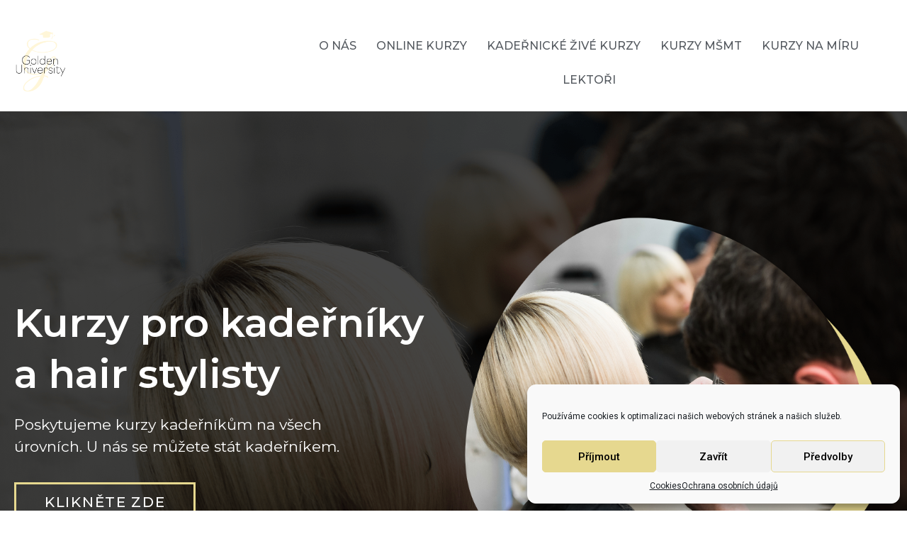

--- FILE ---
content_type: text/html; charset=UTF-8
request_url: https://goldenuniversity.cz/
body_size: 19377
content:
<!DOCTYPE html><html lang="cs"><head><meta charset="UTF-8" /><meta name="viewport" content="width=device-width, initial-scale=1" /><link rel="profile" href="http://gmpg.org/xfn/11" /><link rel="pingback" href="https://goldenuniversity.cz/xmlrpc.php" /><link media="all" href="https://goldenuniversity.cz/wp-content/cache/autoptimize/css/autoptimize_f2ef65c59ba08d7ae1d813767c15e4e1.css" rel="stylesheet"><title>Golden university &#8211; Kadeřnické kurzy &#8211; Kadeřnické kurzy</title><meta name='robots' content='max-image-preview:large' /><link rel='dns-prefetch' href='//www.googletagmanager.com' /><link rel="alternate" type="application/rss+xml" title="Golden university - Kadeřnické kurzy &raquo; RSS zdroj" href="https://goldenuniversity.cz/feed/" /><link rel="alternate" type="application/rss+xml" title="Golden university - Kadeřnické kurzy &raquo; RSS komentářů" href="https://goldenuniversity.cz/comments/feed/" /> <script>window._wpemojiSettings = {"baseUrl":"https:\/\/s.w.org\/images\/core\/emoji\/14.0.0\/72x72\/","ext":".png","svgUrl":"https:\/\/s.w.org\/images\/core\/emoji\/14.0.0\/svg\/","svgExt":".svg","source":{"concatemoji":"https:\/\/goldenuniversity.cz\/wp-includes\/js\/wp-emoji-release.min.js?ver=6.4.2"}};
/*! This file is auto-generated */
!function(i,n){var o,s,e;function c(e){try{var t={supportTests:e,timestamp:(new Date).valueOf()};sessionStorage.setItem(o,JSON.stringify(t))}catch(e){}}function p(e,t,n){e.clearRect(0,0,e.canvas.width,e.canvas.height),e.fillText(t,0,0);var t=new Uint32Array(e.getImageData(0,0,e.canvas.width,e.canvas.height).data),r=(e.clearRect(0,0,e.canvas.width,e.canvas.height),e.fillText(n,0,0),new Uint32Array(e.getImageData(0,0,e.canvas.width,e.canvas.height).data));return t.every(function(e,t){return e===r[t]})}function u(e,t,n){switch(t){case"flag":return n(e,"\ud83c\udff3\ufe0f\u200d\u26a7\ufe0f","\ud83c\udff3\ufe0f\u200b\u26a7\ufe0f")?!1:!n(e,"\ud83c\uddfa\ud83c\uddf3","\ud83c\uddfa\u200b\ud83c\uddf3")&&!n(e,"\ud83c\udff4\udb40\udc67\udb40\udc62\udb40\udc65\udb40\udc6e\udb40\udc67\udb40\udc7f","\ud83c\udff4\u200b\udb40\udc67\u200b\udb40\udc62\u200b\udb40\udc65\u200b\udb40\udc6e\u200b\udb40\udc67\u200b\udb40\udc7f");case"emoji":return!n(e,"\ud83e\udef1\ud83c\udffb\u200d\ud83e\udef2\ud83c\udfff","\ud83e\udef1\ud83c\udffb\u200b\ud83e\udef2\ud83c\udfff")}return!1}function f(e,t,n){var r="undefined"!=typeof WorkerGlobalScope&&self instanceof WorkerGlobalScope?new OffscreenCanvas(300,150):i.createElement("canvas"),a=r.getContext("2d",{willReadFrequently:!0}),o=(a.textBaseline="top",a.font="600 32px Arial",{});return e.forEach(function(e){o[e]=t(a,e,n)}),o}function t(e){var t=i.createElement("script");t.src=e,t.defer=!0,i.head.appendChild(t)}"undefined"!=typeof Promise&&(o="wpEmojiSettingsSupports",s=["flag","emoji"],n.supports={everything:!0,everythingExceptFlag:!0},e=new Promise(function(e){i.addEventListener("DOMContentLoaded",e,{once:!0})}),new Promise(function(t){var n=function(){try{var e=JSON.parse(sessionStorage.getItem(o));if("object"==typeof e&&"number"==typeof e.timestamp&&(new Date).valueOf()<e.timestamp+604800&&"object"==typeof e.supportTests)return e.supportTests}catch(e){}return null}();if(!n){if("undefined"!=typeof Worker&&"undefined"!=typeof OffscreenCanvas&&"undefined"!=typeof URL&&URL.createObjectURL&&"undefined"!=typeof Blob)try{var e="postMessage("+f.toString()+"("+[JSON.stringify(s),u.toString(),p.toString()].join(",")+"));",r=new Blob([e],{type:"text/javascript"}),a=new Worker(URL.createObjectURL(r),{name:"wpTestEmojiSupports"});return void(a.onmessage=function(e){c(n=e.data),a.terminate(),t(n)})}catch(e){}c(n=f(s,u,p))}t(n)}).then(function(e){for(var t in e)n.supports[t]=e[t],n.supports.everything=n.supports.everything&&n.supports[t],"flag"!==t&&(n.supports.everythingExceptFlag=n.supports.everythingExceptFlag&&n.supports[t]);n.supports.everythingExceptFlag=n.supports.everythingExceptFlag&&!n.supports.flag,n.DOMReady=!1,n.readyCallback=function(){n.DOMReady=!0}}).then(function(){return e}).then(function(){var e;n.supports.everything||(n.readyCallback(),(e=n.source||{}).concatemoji?t(e.concatemoji):e.wpemoji&&e.twemoji&&(t(e.twemoji),t(e.wpemoji)))}))}((window,document),window._wpemojiSettings);</script> <link rel='stylesheet' id='elementor-post-382-css' href='https://goldenuniversity.cz/wp-content/cache/autoptimize/css/autoptimize_single_8035b6471907c6c39784eb3710c76a10.css?ver=1704724720' media='all' /><link rel='stylesheet' id='elementor-global-css' href='https://goldenuniversity.cz/wp-content/cache/autoptimize/css/autoptimize_single_ef33dd2745eeecf801c5c23ba17231fb.css?ver=1704724721' media='all' /><link rel='stylesheet' id='elementor-post-29-css' href='https://goldenuniversity.cz/wp-content/cache/autoptimize/css/autoptimize_single_830ea2ff7234c0549e2a97c8f667838e.css?ver=1704724721' media='all' /><link rel='stylesheet' id='elementor-post-38-css' href='https://goldenuniversity.cz/wp-content/cache/autoptimize/css/autoptimize_single_89e1ee5e1e0a5da316066902eee28df5.css?ver=1704724721' media='all' /><link rel='stylesheet' id='elementor-post-230-css' href='https://goldenuniversity.cz/wp-content/cache/autoptimize/css/autoptimize_single_df498da56062c72738bfddc44db3ef2f.css?ver=1754090624' media='all' /><link rel='stylesheet' id='google-fonts-1-css' href='https://fonts.googleapis.com/css?family=Roboto%3A100%2C100italic%2C200%2C200italic%2C300%2C300italic%2C400%2C400italic%2C500%2C500italic%2C600%2C600italic%2C700%2C700italic%2C800%2C800italic%2C900%2C900italic%7CRoboto+Slab%3A100%2C100italic%2C200%2C200italic%2C300%2C300italic%2C400%2C400italic%2C500%2C500italic%2C600%2C600italic%2C700%2C700italic%2C800%2C800italic%2C900%2C900italic%7CMontserrat%3A100%2C100italic%2C200%2C200italic%2C300%2C300italic%2C400%2C400italic%2C500%2C500italic%2C600%2C600italic%2C700%2C700italic%2C800%2C800italic%2C900%2C900italic%7CPlayfair+Display+SC%3A100%2C100italic%2C200%2C200italic%2C300%2C300italic%2C400%2C400italic%2C500%2C500italic%2C600%2C600italic%2C700%2C700italic%2C800%2C800italic%2C900%2C900italic&#038;display=auto&#038;subset=latin-ext&#038;ver=6.4.2' media='all' /><link rel="preconnect" href="https://fonts.gstatic.com/" crossorigin><script src="https://goldenuniversity.cz/wp-includes/js/jquery/jquery.min.js?ver=3.7.1" id="jquery-core-js"></script>    <script src="https://www.googletagmanager.com/gtag/js?id=G-SMNMXJ6TLF" id="google_gtagjs-js" async></script> <script id="google_gtagjs-js-after">window.dataLayer = window.dataLayer || [];function gtag(){dataLayer.push(arguments);}
gtag("set","linker",{"domains":["goldenuniversity.cz"]});
gtag("js", new Date());
gtag("set", "developer_id.dZTNiMT", true);
gtag("config", "G-SMNMXJ6TLF");</script> <link rel="https://api.w.org/" href="https://goldenuniversity.cz/wp-json/" /><link rel="alternate" type="application/json" href="https://goldenuniversity.cz/wp-json/wp/v2/pages/29" /><link rel="EditURI" type="application/rsd+xml" title="RSD" href="https://goldenuniversity.cz/xmlrpc.php?rsd" /><meta name="generator" content="WordPress 6.4.2" /><link rel="canonical" href="https://goldenuniversity.cz/" /><link rel='shortlink' href='https://goldenuniversity.cz/' /><link rel="alternate" type="application/json+oembed" href="https://goldenuniversity.cz/wp-json/oembed/1.0/embed?url=https%3A%2F%2Fgoldenuniversity.cz%2F" /><link rel="alternate" type="text/xml+oembed" href="https://goldenuniversity.cz/wp-json/oembed/1.0/embed?url=https%3A%2F%2Fgoldenuniversity.cz%2F&#038;format=xml" /><meta name="generator" content="Site Kit by Google 1.133.0" /> <script type="text/plain" data-service="google-analytics" data-category="statistics" async data-cmplz-src="https://www.googletagmanager.com/gtag/js?id=G-SMNMXJ6TLF"></script> <script>window.dataLayer = window.dataLayer || [];
  function gtag(){dataLayer.push(arguments);}
  gtag('js', new Date());

  gtag('config', 'G-SMNMXJ6TLF');</script> <meta name="facebook-domain-verification" content="reyy3xiwfmjovv5u9ys75d18rt9yzs" />  <script type='text/javascript'>let sscContentGroups = [{"text":"Nez\u00e1le\u017e\u00ed","value":""}];</script> <script>document.documentElement.className = document.documentElement.className.replace('no-js', 'js');</script> <meta name="generator" content="Elementor 3.18.3; features: e_dom_optimization, e_optimized_assets_loading, e_optimized_css_loading, additional_custom_breakpoints, block_editor_assets_optimize, e_image_loading_optimization; settings: css_print_method-external, google_font-enabled, font_display-auto"><link rel="icon" href="https://goldenuniversity.cz/wp-content/uploads/2021/12/gu_new_black-150x150.png" sizes="32x32" /><link rel="icon" href="https://goldenuniversity.cz/wp-content/uploads/2021/12/gu_new_black.png" sizes="192x192" /><link rel="apple-touch-icon" href="https://goldenuniversity.cz/wp-content/uploads/2021/12/gu_new_black.png" /><meta name="msapplication-TileImage" content="https://goldenuniversity.cz/wp-content/uploads/2021/12/gu_new_black.png" /></head><body data-cmplz=1 class="home page-template page-template-elementor_header_footer page page-id-29 wp-custom-logo ehf-header ehf-footer ehf-template-hello-elementor ehf-stylesheet-hello-elementor elementor-default elementor-template-full-width elementor-kit-382 elementor-page elementor-page-29"><div id="page" class="hfeed site"><header id="masthead" itemscope="itemscope" itemtype="https://schema.org/WPHeader"><p class="main-title bhf-hidden" itemprop="headline"><a href="https://goldenuniversity.cz" title="Golden university &#8211; Kadeřnické kurzy" rel="home">Golden university &#8211; Kadeřnické kurzy</a></p><div data-elementor-type="wp-post" data-elementor-id="38" class="elementor elementor-38" data-elementor-post-type="elementor-hf"><section class="elementor-section elementor-top-section elementor-element elementor-element-6781a1e elementor-section-boxed elementor-section-height-default elementor-section-height-default" data-id="6781a1e" data-element_type="section"><div class="elementor-container elementor-column-gap-default"><div class="elementor-column elementor-col-100 elementor-top-column elementor-element elementor-element-50a4751" data-id="50a4751" data-element_type="column"><div class="elementor-widget-wrap elementor-element-populated"><div class="elementor-element elementor-element-0ded0cc elementor-widget elementor-widget-menu-anchor" data-id="0ded0cc" data-element_type="widget" data-widget_type="menu-anchor.default"><div class="elementor-widget-container"><div id="home" class="elementor-menu-anchor"></div></div></div></div></div></div></section><header class="elementor-section elementor-top-section elementor-element elementor-element-83b5f1b elementor-section-full_width elementor-section-height-default elementor-section-height-default" data-id="83b5f1b" data-element_type="section"><div class="elementor-container elementor-column-gap-default"><div class="elementor-column elementor-col-50 elementor-top-column elementor-element elementor-element-453f2ab" data-id="453f2ab" data-element_type="column"><div class="elementor-widget-wrap elementor-element-populated"><div class="elementor-element elementor-element-d768795 elementor-widget elementor-widget-site-logo" data-id="d768795" data-element_type="widget" data-settings="{&quot;align&quot;:&quot;left&quot;,&quot;width&quot;:{&quot;unit&quot;:&quot;%&quot;,&quot;size&quot;:21,&quot;sizes&quot;:[]},&quot;width_tablet&quot;:{&quot;unit&quot;:&quot;%&quot;,&quot;size&quot;:44,&quot;sizes&quot;:[]},&quot;width_mobile&quot;:{&quot;unit&quot;:&quot;%&quot;,&quot;size&quot;:51,&quot;sizes&quot;:[]},&quot;space&quot;:{&quot;unit&quot;:&quot;%&quot;,&quot;size&quot;:&quot;&quot;,&quot;sizes&quot;:[]},&quot;space_tablet&quot;:{&quot;unit&quot;:&quot;%&quot;,&quot;size&quot;:&quot;&quot;,&quot;sizes&quot;:[]},&quot;space_mobile&quot;:{&quot;unit&quot;:&quot;%&quot;,&quot;size&quot;:&quot;&quot;,&quot;sizes&quot;:[]},&quot;image_border_radius&quot;:{&quot;unit&quot;:&quot;px&quot;,&quot;top&quot;:&quot;&quot;,&quot;right&quot;:&quot;&quot;,&quot;bottom&quot;:&quot;&quot;,&quot;left&quot;:&quot;&quot;,&quot;isLinked&quot;:true},&quot;image_border_radius_tablet&quot;:{&quot;unit&quot;:&quot;px&quot;,&quot;top&quot;:&quot;&quot;,&quot;right&quot;:&quot;&quot;,&quot;bottom&quot;:&quot;&quot;,&quot;left&quot;:&quot;&quot;,&quot;isLinked&quot;:true},&quot;image_border_radius_mobile&quot;:{&quot;unit&quot;:&quot;px&quot;,&quot;top&quot;:&quot;&quot;,&quot;right&quot;:&quot;&quot;,&quot;bottom&quot;:&quot;&quot;,&quot;left&quot;:&quot;&quot;,&quot;isLinked&quot;:true},&quot;caption_padding&quot;:{&quot;unit&quot;:&quot;px&quot;,&quot;top&quot;:&quot;&quot;,&quot;right&quot;:&quot;&quot;,&quot;bottom&quot;:&quot;&quot;,&quot;left&quot;:&quot;&quot;,&quot;isLinked&quot;:true},&quot;caption_padding_tablet&quot;:{&quot;unit&quot;:&quot;px&quot;,&quot;top&quot;:&quot;&quot;,&quot;right&quot;:&quot;&quot;,&quot;bottom&quot;:&quot;&quot;,&quot;left&quot;:&quot;&quot;,&quot;isLinked&quot;:true},&quot;caption_padding_mobile&quot;:{&quot;unit&quot;:&quot;px&quot;,&quot;top&quot;:&quot;&quot;,&quot;right&quot;:&quot;&quot;,&quot;bottom&quot;:&quot;&quot;,&quot;left&quot;:&quot;&quot;,&quot;isLinked&quot;:true},&quot;caption_space&quot;:{&quot;unit&quot;:&quot;px&quot;,&quot;size&quot;:0,&quot;sizes&quot;:[]},&quot;caption_space_tablet&quot;:{&quot;unit&quot;:&quot;px&quot;,&quot;size&quot;:&quot;&quot;,&quot;sizes&quot;:[]},&quot;caption_space_mobile&quot;:{&quot;unit&quot;:&quot;px&quot;,&quot;size&quot;:&quot;&quot;,&quot;sizes&quot;:[]}}" data-widget_type="site-logo.default"><div class="elementor-widget-container"><div class="hfe-site-logo"> <a data-elementor-open-lightbox=""  class='elementor-clickable' href="https://goldenuniversity.cz"><div class="hfe-site-logo-set"><div class="hfe-site-logo-container"> <img class="hfe-site-logo-img elementor-animation- lazyload"  data-src="https://goldenuniversity.cz/wp-content/uploads/2021/12/gu_new_black-243x300.png" alt="default-logo" src="[data-uri]" style="--smush-placeholder-width: 243px; --smush-placeholder-aspect-ratio: 243/300;" /><noscript><img class="hfe-site-logo-img elementor-animation-"  src="https://goldenuniversity.cz/wp-content/uploads/2021/12/gu_new_black-243x300.png" alt="default-logo"/></noscript></div></div> </a></div></div></div></div></div><div class="elementor-column elementor-col-50 elementor-top-column elementor-element elementor-element-c7316a0" data-id="c7316a0" data-element_type="column"><div class="elementor-widget-wrap elementor-element-populated"><div class="elementor-element elementor-element-bb8df67 hfe-nav-menu__align-center hfe-submenu-icon-arrow hfe-submenu-animation-none hfe-link-redirect-child hfe-nav-menu__breakpoint-tablet elementor-widget elementor-widget-navigation-menu" data-id="bb8df67" data-element_type="widget" data-settings="{&quot;padding_horizontal_menu_item&quot;:{&quot;unit&quot;:&quot;px&quot;,&quot;size&quot;:14,&quot;sizes&quot;:[]},&quot;padding_vertical_menu_item&quot;:{&quot;unit&quot;:&quot;px&quot;,&quot;size&quot;:16,&quot;sizes&quot;:[]},&quot;padding_horizontal_menu_item_tablet&quot;:{&quot;unit&quot;:&quot;px&quot;,&quot;size&quot;:&quot;&quot;,&quot;sizes&quot;:[]},&quot;padding_horizontal_menu_item_mobile&quot;:{&quot;unit&quot;:&quot;px&quot;,&quot;size&quot;:&quot;&quot;,&quot;sizes&quot;:[]},&quot;padding_vertical_menu_item_tablet&quot;:{&quot;unit&quot;:&quot;px&quot;,&quot;size&quot;:&quot;&quot;,&quot;sizes&quot;:[]},&quot;padding_vertical_menu_item_mobile&quot;:{&quot;unit&quot;:&quot;px&quot;,&quot;size&quot;:&quot;&quot;,&quot;sizes&quot;:[]},&quot;menu_space_between&quot;:{&quot;unit&quot;:&quot;px&quot;,&quot;size&quot;:&quot;&quot;,&quot;sizes&quot;:[]},&quot;menu_space_between_tablet&quot;:{&quot;unit&quot;:&quot;px&quot;,&quot;size&quot;:&quot;&quot;,&quot;sizes&quot;:[]},&quot;menu_space_between_mobile&quot;:{&quot;unit&quot;:&quot;px&quot;,&quot;size&quot;:&quot;&quot;,&quot;sizes&quot;:[]},&quot;menu_row_space&quot;:{&quot;unit&quot;:&quot;px&quot;,&quot;size&quot;:&quot;&quot;,&quot;sizes&quot;:[]},&quot;menu_row_space_tablet&quot;:{&quot;unit&quot;:&quot;px&quot;,&quot;size&quot;:&quot;&quot;,&quot;sizes&quot;:[]},&quot;menu_row_space_mobile&quot;:{&quot;unit&quot;:&quot;px&quot;,&quot;size&quot;:&quot;&quot;,&quot;sizes&quot;:[]},&quot;dropdown_border_radius&quot;:{&quot;unit&quot;:&quot;px&quot;,&quot;top&quot;:&quot;&quot;,&quot;right&quot;:&quot;&quot;,&quot;bottom&quot;:&quot;&quot;,&quot;left&quot;:&quot;&quot;,&quot;isLinked&quot;:true},&quot;dropdown_border_radius_tablet&quot;:{&quot;unit&quot;:&quot;px&quot;,&quot;top&quot;:&quot;&quot;,&quot;right&quot;:&quot;&quot;,&quot;bottom&quot;:&quot;&quot;,&quot;left&quot;:&quot;&quot;,&quot;isLinked&quot;:true},&quot;dropdown_border_radius_mobile&quot;:{&quot;unit&quot;:&quot;px&quot;,&quot;top&quot;:&quot;&quot;,&quot;right&quot;:&quot;&quot;,&quot;bottom&quot;:&quot;&quot;,&quot;left&quot;:&quot;&quot;,&quot;isLinked&quot;:true},&quot;width_dropdown_item&quot;:{&quot;unit&quot;:&quot;px&quot;,&quot;size&quot;:&quot;220&quot;,&quot;sizes&quot;:[]},&quot;width_dropdown_item_tablet&quot;:{&quot;unit&quot;:&quot;px&quot;,&quot;size&quot;:&quot;&quot;,&quot;sizes&quot;:[]},&quot;width_dropdown_item_mobile&quot;:{&quot;unit&quot;:&quot;px&quot;,&quot;size&quot;:&quot;&quot;,&quot;sizes&quot;:[]},&quot;padding_horizontal_dropdown_item&quot;:{&quot;unit&quot;:&quot;px&quot;,&quot;size&quot;:&quot;&quot;,&quot;sizes&quot;:[]},&quot;padding_horizontal_dropdown_item_tablet&quot;:{&quot;unit&quot;:&quot;px&quot;,&quot;size&quot;:&quot;&quot;,&quot;sizes&quot;:[]},&quot;padding_horizontal_dropdown_item_mobile&quot;:{&quot;unit&quot;:&quot;px&quot;,&quot;size&quot;:&quot;&quot;,&quot;sizes&quot;:[]},&quot;padding_vertical_dropdown_item&quot;:{&quot;unit&quot;:&quot;px&quot;,&quot;size&quot;:15,&quot;sizes&quot;:[]},&quot;padding_vertical_dropdown_item_tablet&quot;:{&quot;unit&quot;:&quot;px&quot;,&quot;size&quot;:&quot;&quot;,&quot;sizes&quot;:[]},&quot;padding_vertical_dropdown_item_mobile&quot;:{&quot;unit&quot;:&quot;px&quot;,&quot;size&quot;:&quot;&quot;,&quot;sizes&quot;:[]},&quot;distance_from_menu&quot;:{&quot;unit&quot;:&quot;px&quot;,&quot;size&quot;:&quot;&quot;,&quot;sizes&quot;:[]},&quot;distance_from_menu_tablet&quot;:{&quot;unit&quot;:&quot;px&quot;,&quot;size&quot;:&quot;&quot;,&quot;sizes&quot;:[]},&quot;distance_from_menu_mobile&quot;:{&quot;unit&quot;:&quot;px&quot;,&quot;size&quot;:&quot;&quot;,&quot;sizes&quot;:[]},&quot;toggle_size&quot;:{&quot;unit&quot;:&quot;px&quot;,&quot;size&quot;:&quot;&quot;,&quot;sizes&quot;:[]},&quot;toggle_size_tablet&quot;:{&quot;unit&quot;:&quot;px&quot;,&quot;size&quot;:&quot;&quot;,&quot;sizes&quot;:[]},&quot;toggle_size_mobile&quot;:{&quot;unit&quot;:&quot;px&quot;,&quot;size&quot;:&quot;&quot;,&quot;sizes&quot;:[]},&quot;toggle_border_width&quot;:{&quot;unit&quot;:&quot;px&quot;,&quot;size&quot;:&quot;&quot;,&quot;sizes&quot;:[]},&quot;toggle_border_width_tablet&quot;:{&quot;unit&quot;:&quot;px&quot;,&quot;size&quot;:&quot;&quot;,&quot;sizes&quot;:[]},&quot;toggle_border_width_mobile&quot;:{&quot;unit&quot;:&quot;px&quot;,&quot;size&quot;:&quot;&quot;,&quot;sizes&quot;:[]},&quot;toggle_border_radius&quot;:{&quot;unit&quot;:&quot;px&quot;,&quot;size&quot;:&quot;&quot;,&quot;sizes&quot;:[]},&quot;toggle_border_radius_tablet&quot;:{&quot;unit&quot;:&quot;px&quot;,&quot;size&quot;:&quot;&quot;,&quot;sizes&quot;:[]},&quot;toggle_border_radius_mobile&quot;:{&quot;unit&quot;:&quot;px&quot;,&quot;size&quot;:&quot;&quot;,&quot;sizes&quot;:[]}}" data-widget_type="navigation-menu.default"><div class="elementor-widget-container"><div class="hfe-nav-menu hfe-layout-horizontal hfe-nav-menu-layout horizontal hfe-pointer__none" data-layout="horizontal"><div role="button" class="hfe-nav-menu__toggle elementor-clickable"> <span class="screen-reader-text">Menu</span><div class="hfe-nav-menu-icon"> <i aria-hidden="true"  class="fas fa-align-justify"></i></div></div><nav class="hfe-nav-menu__layout-horizontal hfe-nav-menu__submenu-arrow" data-toggle-icon="&lt;i aria-hidden=&quot;true&quot; tabindex=&quot;0&quot; class=&quot;fas fa-align-justify&quot;&gt;&lt;/i&gt;" data-close-icon="&lt;i aria-hidden=&quot;true&quot; tabindex=&quot;0&quot; class=&quot;far fa-window-close&quot;&gt;&lt;/i&gt;" data-full-width="yes"><ul id="menu-1-bb8df67" class="hfe-nav-menu"><li id="menu-item-284" class="menu-item menu-item-type-post_type menu-item-object-page parent hfe-creative-menu"><a href="https://goldenuniversity.cz/o-nas/" class="hfe-menu-item">O nás</a></li><li id="menu-item-1217" class="menu-item menu-item-type-custom menu-item-object-custom parent hfe-creative-menu"><a href="https://goldenuniversity.cz/vyber-kurzu/" class="hfe-menu-item">Online kurzy</a></li><li id="menu-item-282" class="menu-item menu-item-type-post_type menu-item-object-page parent hfe-creative-menu"><a href="https://goldenuniversity.cz/certifikovane-kadernicke-kurzy/" class="hfe-menu-item">Kadeřnické živé kurzy</a></li><li id="menu-item-283" class="menu-item menu-item-type-post_type menu-item-object-page parent hfe-creative-menu"><a href="https://goldenuniversity.cz/akreditovane-kurzy-msmt/" class="hfe-menu-item">Kurzy MŠMT</a></li><li id="menu-item-280" class="menu-item menu-item-type-post_type menu-item-object-page parent hfe-creative-menu"><a href="https://goldenuniversity.cz/pronajem/" class="hfe-menu-item">Kurzy na míru</a></li><li id="menu-item-278" class="menu-item menu-item-type-post_type menu-item-object-page parent hfe-creative-menu"><a href="https://goldenuniversity.cz/lektori/" class="hfe-menu-item">Lektoři</a></li></ul></nav></div></div></div></div></div></div></header></div></header><div data-elementor-type="wp-page" data-elementor-id="29" class="elementor elementor-29" data-elementor-post-type="page"><section class="elementor-section elementor-top-section elementor-element elementor-element-8792f37 elementor-section-full_width elementor-section-height-default elementor-section-height-default" data-id="8792f37" data-element_type="section" data-settings="{&quot;background_background&quot;:&quot;classic&quot;}"><div class="elementor-background-overlay"></div><div class="elementor-container elementor-column-gap-default"><div class="elementor-column elementor-col-100 elementor-top-column elementor-element elementor-element-2506291" data-id="2506291" data-element_type="column"><div class="elementor-widget-wrap elementor-element-populated"><div class="elementor-element elementor-element-45ed5f4 elementor-widget elementor-widget-menu-anchor" data-id="45ed5f4" data-element_type="widget" data-widget_type="menu-anchor.default"><div class="elementor-widget-container"><div id="home" class="elementor-menu-anchor"></div></div></div><section class="elementor-section elementor-inner-section elementor-element elementor-element-f53006b elementor-section-height-min-height elementor-section-content-middle elementor-section-boxed elementor-section-height-default" data-id="f53006b" data-element_type="section"><div class="elementor-container elementor-column-gap-default"><div class="elementor-column elementor-col-50 elementor-inner-column elementor-element elementor-element-cb4fe09" data-id="cb4fe09" data-element_type="column"><div class="elementor-widget-wrap elementor-element-populated"><div class="elementor-element elementor-element-03a3427 elementor-widget elementor-widget-heading" data-id="03a3427" data-element_type="widget" data-widget_type="heading.default"><div class="elementor-widget-container"><h1 class="elementor-heading-title elementor-size-default">Kurzy pro kadeřníky a hair stylisty</h1></div></div><div class="elementor-element elementor-element-aaefed8 elementor-widget elementor-widget-text-editor" data-id="aaefed8" data-element_type="widget" data-widget_type="text-editor.default"><div class="elementor-widget-container"><p>Poskytujeme kurzy kadeřníkům na všech úrovních. U nás se můžete stát kadeřníkem.</p></div></div><div class="elementor-element elementor-element-0314421 elementor-align-left elementor-widget elementor-widget-button" data-id="0314421" data-element_type="widget" data-widget_type="button.default"><div class="elementor-widget-container"><div class="elementor-button-wrapper"> <a class="elementor-button elementor-button-link elementor-size-lg" href="https://goldenuniversity.cz/online-kadernicke-kurzy-z-pohodli-domova/"> <span class="elementor-button-content-wrapper"> <span class="elementor-button-text">Klikněte zde</span> </span> </a></div></div></div></div></div><div class="elementor-column elementor-col-50 elementor-inner-column elementor-element elementor-element-0d10dc6" data-id="0d10dc6" data-element_type="column"><div class="elementor-widget-wrap elementor-element-populated"><div class="elementor-element elementor-element-473879f elementor-hidden-mobile elementor-widget elementor-widget-image" data-id="473879f" data-element_type="widget" data-widget_type="image.default"><div class="elementor-widget-container"> <img fetchpriority="high" decoding="async" width="800" height="800" src="https://goldenuniversity.cz/wp-content/uploads/2021/12/goldenhair-6.png" class="attachment-large size-large wp-image-203" alt="" srcset="https://goldenuniversity.cz/wp-content/uploads/2021/12/goldenhair-6.png 800w, https://goldenuniversity.cz/wp-content/uploads/2021/12/goldenhair-6-300x300.png 300w, https://goldenuniversity.cz/wp-content/uploads/2021/12/goldenhair-6-150x150.png 150w, https://goldenuniversity.cz/wp-content/uploads/2021/12/goldenhair-6-768x768.png 768w" sizes="(max-width: 800px) 100vw, 800px" /></div></div></div></div></div></section></div></div></div></section><section class="elementor-section elementor-top-section elementor-element elementor-element-b27366d elementor-reverse-mobile elementor-section-boxed elementor-section-height-default elementor-section-height-default" data-id="b27366d" data-element_type="section"><div class="elementor-container elementor-column-gap-default"><div class="elementor-column elementor-col-50 elementor-top-column elementor-element elementor-element-5409d5f" data-id="5409d5f" data-element_type="column"><div class="elementor-widget-wrap elementor-element-populated"><div class="elementor-element elementor-element-40f4f5d elementor-widget elementor-widget-image" data-id="40f4f5d" data-element_type="widget" data-widget_type="image.default"><div class="elementor-widget-container"> <img decoding="async" width="800" height="800" data-src="https://goldenuniversity.cz/wp-content/uploads/2021/11/goldenhair-4.png" class="attachment-large size-large wp-image-135 lazyload" alt="" data-srcset="https://goldenuniversity.cz/wp-content/uploads/2021/11/goldenhair-4.png 800w, https://goldenuniversity.cz/wp-content/uploads/2021/11/goldenhair-4-300x300.png 300w, https://goldenuniversity.cz/wp-content/uploads/2021/11/goldenhair-4-150x150.png 150w, https://goldenuniversity.cz/wp-content/uploads/2021/11/goldenhair-4-768x768.png 768w" data-sizes="(max-width: 800px) 100vw, 800px" src="[data-uri]" style="--smush-placeholder-width: 800px; --smush-placeholder-aspect-ratio: 800/800;" /><noscript><img decoding="async" width="800" height="800" src="https://goldenuniversity.cz/wp-content/uploads/2021/11/goldenhair-4.png" class="attachment-large size-large wp-image-135" alt="" srcset="https://goldenuniversity.cz/wp-content/uploads/2021/11/goldenhair-4.png 800w, https://goldenuniversity.cz/wp-content/uploads/2021/11/goldenhair-4-300x300.png 300w, https://goldenuniversity.cz/wp-content/uploads/2021/11/goldenhair-4-150x150.png 150w, https://goldenuniversity.cz/wp-content/uploads/2021/11/goldenhair-4-768x768.png 768w" sizes="(max-width: 800px) 100vw, 800px" /></noscript></div></div></div></div><div class="elementor-column elementor-col-50 elementor-top-column elementor-element elementor-element-c384544" data-id="c384544" data-element_type="column"><div class="elementor-widget-wrap elementor-element-populated"><div class="elementor-element elementor-element-e289dcf animated-slow elementor-absolute elementor-hidden-mobile elementor-invisible elementor-widget elementor-widget-heading" data-id="e289dcf" data-element_type="widget" data-settings="{&quot;_animation&quot;:&quot;fadeInLeft&quot;,&quot;_position&quot;:&quot;absolute&quot;}" data-widget_type="heading.default"><div class="elementor-widget-container"><h2 class="elementor-heading-title elementor-size-default">01</h2></div></div><div class="elementor-element elementor-element-5426d32 elementor-widget elementor-widget-menu-anchor" data-id="5426d32" data-element_type="widget" data-widget_type="menu-anchor.default"><div class="elementor-widget-container"><div id="onlinekurzy" class="elementor-menu-anchor"></div></div></div><div class="elementor-element elementor-element-6e31a9b elementor-widget elementor-widget-text-editor" data-id="6e31a9b" data-element_type="widget" data-widget_type="text-editor.default"><div class="elementor-widget-container"><p>Online kadeřnické kurzy<span style="color: #e6d88f;"> z pohodlí domova</span></p></div></div><div class="elementor-element elementor-element-2c8702e elementor-icon-list--layout-traditional elementor-list-item-link-full_width elementor-widget elementor-widget-icon-list" data-id="2c8702e" data-element_type="widget" data-widget_type="icon-list.default"><div class="elementor-widget-container"><ul class="elementor-icon-list-items"><li class="elementor-icon-list-item"> <span class="elementor-icon-list-icon"> <i aria-hidden="true" class="fas fa-check"></i> </span> <span class="elementor-icon-list-text">nauka techniky vlastním tempem</span></li><li class="elementor-icon-list-item"> <span class="elementor-icon-list-icon"> <i aria-hidden="true" class="fas fa-check"></i> </span> <span class="elementor-icon-list-text">snadné, dostupné a efektivní</span></li><li class="elementor-icon-list-item"> <span class="elementor-icon-list-icon"> <i aria-hidden="true" class="fas fa-check"></i> </span> <span class="elementor-icon-list-text">libovolné časové rozvržení výuky</span></li></ul></div></div><div class="elementor-element elementor-element-290ef77 elementor-align-left elementor-widget elementor-widget-button" data-id="290ef77" data-element_type="widget" data-widget_type="button.default"><div class="elementor-widget-container"><div class="elementor-button-wrapper"> <a class="elementor-button elementor-button-link elementor-size-md" href="https://goldenuniversity.cz/vyber-kurzu/"> <span class="elementor-button-content-wrapper"> <span class="elementor-button-text">CHCI ONLINE KURZ</span> </span> </a></div></div></div></div></div></div></section><section class="elementor-section elementor-top-section elementor-element elementor-element-32ff7d1 elementor-section-boxed elementor-section-height-default elementor-section-height-default" data-id="32ff7d1" data-element_type="section"><div class="elementor-container elementor-column-gap-default"><div class="elementor-column elementor-col-50 elementor-top-column elementor-element elementor-element-96b5507" data-id="96b5507" data-element_type="column"><div class="elementor-widget-wrap elementor-element-populated"><div class="elementor-element elementor-element-41c2fe7 elementor-widget elementor-widget-menu-anchor" data-id="41c2fe7" data-element_type="widget" data-widget_type="menu-anchor.default"><div class="elementor-widget-container"><div id="kadernickekurzy" class="elementor-menu-anchor"></div></div></div><div class="elementor-element elementor-element-d3a8072 elementor-widget elementor-widget-text-editor" data-id="d3a8072" data-element_type="widget" data-widget_type="text-editor.default"><div class="elementor-widget-container"><p>Certifikované <span style="color: #e6d88f;">kadeřnické</span> kurzy</p></div></div><div class="elementor-element elementor-element-2212d46 elementor-icon-list--layout-traditional elementor-list-item-link-full_width elementor-widget elementor-widget-icon-list" data-id="2212d46" data-element_type="widget" data-widget_type="icon-list.default"><div class="elementor-widget-container"><ul class="elementor-icon-list-items"><li class="elementor-icon-list-item"> <span class="elementor-icon-list-icon"> <i aria-hidden="true" class="fas fa-check"></i> </span> <span class="elementor-icon-list-text">pod dohledem lektora</span></li><li class="elementor-icon-list-item"> <span class="elementor-icon-list-icon"> <i aria-hidden="true" class="fas fa-check"></i> </span> <span class="elementor-icon-list-text">vyzkoušení nauky na místě</span></li><li class="elementor-icon-list-item"> <span class="elementor-icon-list-icon"> <i aria-hidden="true" class="fas fa-check"></i> </span> <span class="elementor-icon-list-text">certifikát odbornosti</span></li></ul></div></div><div class="elementor-element elementor-element-933b6a1 elementor-align-left elementor-widget elementor-widget-button" data-id="933b6a1" data-element_type="widget" data-widget_type="button.default"><div class="elementor-widget-container"><div class="elementor-button-wrapper"> <a class="elementor-button elementor-button-link elementor-size-md" href="https://goldenuniversity.cz/certifikovane-kadernicke-kurzy/"> <span class="elementor-button-content-wrapper"> <span class="elementor-button-text">CHCI JÍT NA KURZ</span> </span> </a></div></div></div></div></div><div class="elementor-column elementor-col-50 elementor-top-column elementor-element elementor-element-f689e2c" data-id="f689e2c" data-element_type="column"><div class="elementor-widget-wrap elementor-element-populated"><div class="elementor-element elementor-element-8a56fcf animated-slow elementor-absolute elementor-hidden-mobile elementor-invisible elementor-widget elementor-widget-heading" data-id="8a56fcf" data-element_type="widget" data-settings="{&quot;_animation&quot;:&quot;fadeInLeft&quot;,&quot;_position&quot;:&quot;absolute&quot;}" data-widget_type="heading.default"><div class="elementor-widget-container"><h2 class="elementor-heading-title elementor-size-default">02</h2></div></div><div class="elementor-element elementor-element-0455a94 elementor-widget elementor-widget-image" data-id="0455a94" data-element_type="widget" data-widget_type="image.default"><div class="elementor-widget-container"> <img decoding="async" width="800" height="800" data-src="https://goldenuniversity.cz/wp-content/uploads/2021/12/goldenuniversity-6-1.png" class="attachment-large size-large wp-image-774 lazyload" alt="" data-srcset="https://goldenuniversity.cz/wp-content/uploads/2021/12/goldenuniversity-6-1.png 800w, https://goldenuniversity.cz/wp-content/uploads/2021/12/goldenuniversity-6-1-300x300.png 300w, https://goldenuniversity.cz/wp-content/uploads/2021/12/goldenuniversity-6-1-150x150.png 150w, https://goldenuniversity.cz/wp-content/uploads/2021/12/goldenuniversity-6-1-768x768.png 768w" data-sizes="(max-width: 800px) 100vw, 800px" src="[data-uri]" style="--smush-placeholder-width: 800px; --smush-placeholder-aspect-ratio: 800/800;" /><noscript><img decoding="async" width="800" height="800" src="https://goldenuniversity.cz/wp-content/uploads/2021/12/goldenuniversity-6-1.png" class="attachment-large size-large wp-image-774" alt="" srcset="https://goldenuniversity.cz/wp-content/uploads/2021/12/goldenuniversity-6-1.png 800w, https://goldenuniversity.cz/wp-content/uploads/2021/12/goldenuniversity-6-1-300x300.png 300w, https://goldenuniversity.cz/wp-content/uploads/2021/12/goldenuniversity-6-1-150x150.png 150w, https://goldenuniversity.cz/wp-content/uploads/2021/12/goldenuniversity-6-1-768x768.png 768w" sizes="(max-width: 800px) 100vw, 800px" /></noscript></div></div></div></div></div></section><section class="elementor-section elementor-top-section elementor-element elementor-element-15abdc3 elementor-reverse-mobile elementor-section-boxed elementor-section-height-default elementor-section-height-default" data-id="15abdc3" data-element_type="section"><div class="elementor-container elementor-column-gap-default"><div class="elementor-column elementor-col-50 elementor-top-column elementor-element elementor-element-14f76ac" data-id="14f76ac" data-element_type="column"><div class="elementor-widget-wrap elementor-element-populated"><div class="elementor-element elementor-element-223458f elementor-widget elementor-widget-image" data-id="223458f" data-element_type="widget" data-widget_type="image.default"><div class="elementor-widget-container"> <img loading="lazy" decoding="async" width="800" height="800" data-src="https://goldenuniversity.cz/wp-content/uploads/2021/12/goldenhair-8.png" class="attachment-large size-large wp-image-222 lazyload" alt="" data-srcset="https://goldenuniversity.cz/wp-content/uploads/2021/12/goldenhair-8.png 800w, https://goldenuniversity.cz/wp-content/uploads/2021/12/goldenhair-8-300x300.png 300w, https://goldenuniversity.cz/wp-content/uploads/2021/12/goldenhair-8-150x150.png 150w, https://goldenuniversity.cz/wp-content/uploads/2021/12/goldenhair-8-768x768.png 768w" data-sizes="(max-width: 800px) 100vw, 800px" src="[data-uri]" style="--smush-placeholder-width: 800px; --smush-placeholder-aspect-ratio: 800/800;" /><noscript><img loading="lazy" decoding="async" width="800" height="800" src="https://goldenuniversity.cz/wp-content/uploads/2021/12/goldenhair-8.png" class="attachment-large size-large wp-image-222" alt="" srcset="https://goldenuniversity.cz/wp-content/uploads/2021/12/goldenhair-8.png 800w, https://goldenuniversity.cz/wp-content/uploads/2021/12/goldenhair-8-300x300.png 300w, https://goldenuniversity.cz/wp-content/uploads/2021/12/goldenhair-8-150x150.png 150w, https://goldenuniversity.cz/wp-content/uploads/2021/12/goldenhair-8-768x768.png 768w" sizes="(max-width: 800px) 100vw, 800px" /></noscript></div></div></div></div><div class="elementor-column elementor-col-50 elementor-top-column elementor-element elementor-element-409c56d" data-id="409c56d" data-element_type="column"><div class="elementor-widget-wrap elementor-element-populated"><div class="elementor-element elementor-element-1da0e79 animated-slow elementor-absolute elementor-hidden-mobile elementor-invisible elementor-widget elementor-widget-heading" data-id="1da0e79" data-element_type="widget" data-settings="{&quot;_animation&quot;:&quot;fadeInLeft&quot;,&quot;_position&quot;:&quot;absolute&quot;}" data-widget_type="heading.default"><div class="elementor-widget-container"><h2 class="elementor-heading-title elementor-size-default">03</h2></div></div><div class="elementor-element elementor-element-71e2e2e elementor-widget elementor-widget-menu-anchor" data-id="71e2e2e" data-element_type="widget" data-widget_type="menu-anchor.default"><div class="elementor-widget-container"><div id="kurzymsmt" class="elementor-menu-anchor"></div></div></div><div class="elementor-element elementor-element-a4a27b3 elementor-widget elementor-widget-text-editor" data-id="a4a27b3" data-element_type="widget" data-widget_type="text-editor.default"><div class="elementor-widget-container"><p>Akreditované<span style="color: #e6d88f;"> kurzy MŠMT </span></p></div></div><div class="elementor-element elementor-element-ec5fc96 elementor-icon-list--layout-traditional elementor-list-item-link-full_width elementor-widget elementor-widget-icon-list" data-id="ec5fc96" data-element_type="widget" data-widget_type="icon-list.default"><div class="elementor-widget-container"><ul class="elementor-icon-list-items"><li class="elementor-icon-list-item"> <span class="elementor-icon-list-icon"> <i aria-hidden="true" class="fas fa-check"></i> </span> <span class="elementor-icon-list-text"> individuální péče</span></li><li class="elementor-icon-list-item"> <span class="elementor-icon-list-icon"> <i aria-hidden="true" class="fas fa-check"></i> </span> <span class="elementor-icon-list-text">efektivní výuka od začátku do konce</span></li><li class="elementor-icon-list-item"> <span class="elementor-icon-list-icon"> <i aria-hidden="true" class="fas fa-check"></i> </span> <span class="elementor-icon-list-text">po absolvování kurzu se stáváte kadeřníkem </span></li><li class="elementor-icon-list-item"> <span class="elementor-icon-list-text">(získáváte možnosti zaměstnání v kadeřnických salonech nebo získání živnostenského listu)</span></li></ul></div></div><div class="elementor-element elementor-element-15ab42c elementor-align-left elementor-widget elementor-widget-button" data-id="15ab42c" data-element_type="widget" data-widget_type="button.default"><div class="elementor-widget-container"><div class="elementor-button-wrapper"> <a class="elementor-button elementor-button-link elementor-size-md" href="https://goldenuniversity.cz/akreditovane-kurzy-msmt/"> <span class="elementor-button-content-wrapper"> <span class="elementor-button-text">CHCI KURZ MŠMT</span> </span> </a></div></div></div></div></div></div></section><section class="elementor-section elementor-top-section elementor-element elementor-element-8080d6b elementor-section-boxed elementor-section-height-default elementor-section-height-default" data-id="8080d6b" data-element_type="section"><div class="elementor-container elementor-column-gap-default"><div class="elementor-column elementor-col-100 elementor-top-column elementor-element elementor-element-1463c19" data-id="1463c19" data-element_type="column"><div class="elementor-widget-wrap elementor-element-populated"><div class="elementor-element elementor-element-7a83939 elementor-view-default elementor-widget elementor-widget-icon" data-id="7a83939" data-element_type="widget" data-widget_type="icon.default"><div class="elementor-widget-container"><div class="elementor-icon-wrapper"><div class="elementor-icon"> <i aria-hidden="true" class="fas fa-quote-right"></i></div></div></div></div><div class="elementor-element elementor-element-a053fc6 elementor-widget elementor-widget-heading" data-id="a053fc6" data-element_type="widget" data-widget_type="heading.default"><div class="elementor-widget-container"><h2 class="elementor-heading-title elementor-size-default">To nejlepší, co můžete v životě udělat, je investovat do sebe. Proč? Protože to, co máte v hlavě, vám už nikdo nikdy nevezme a nové vědomosti vám jenom prospějí. </h2></div></div><div class="elementor-element elementor-element-fa77264 elementor-view-default elementor-widget elementor-widget-icon" data-id="fa77264" data-element_type="widget" data-widget_type="icon.default"><div class="elementor-widget-container"><div class="elementor-icon-wrapper"><div class="elementor-icon"> <i aria-hidden="true" class="fas fa-quote-right"></i></div></div></div></div></div></div></div></section><section class="elementor-section elementor-top-section elementor-element elementor-element-f4f1a98 elementor-section-full_width elementor-section-height-default elementor-section-height-default" data-id="f4f1a98" data-element_type="section"><div class="elementor-container elementor-column-gap-default"><div class="elementor-column elementor-col-100 elementor-top-column elementor-element elementor-element-6ff55be" data-id="6ff55be" data-element_type="column"><div class="elementor-widget-wrap elementor-element-populated"><div class="elementor-element elementor-element-1cbb230 elementor-widget elementor-widget-video cmplz-placeholder-element" data-id="1cbb230" data-element_type="widget" data-placeholder-image="https://goldenuniversity.cz/wp-content/uploads/complianz/placeholders/youtubeoKlH4Uu1YDs-maxresdefault.webp"  data-category="marketing" data-service="youtube" data-cmplz-elementor-settings="{&quot;youtube_url&quot;:&quot;https:\/\/youtu.be\/oKlH4Uu1YDs&quot;,&quot;autoplay&quot;:&quot;yes&quot;,&quot;loop&quot;:&quot;yes&quot;,&quot;play_on_mobile&quot;:&quot;yes&quot;,&quot;mute&quot;:&quot;yes&quot;,&quot;video_type&quot;:&quot;youtube&quot;}" data-widget_type="video.default"><div class="elementor-widget-container"><div class="elementor-wrapper elementor-open-inline"><div class="elementor-video"></div></div></div></div></div></div></div></section><section class="elementor-section elementor-top-section elementor-element elementor-element-d0c37dc elementor-section-boxed elementor-section-height-default elementor-section-height-default" data-id="d0c37dc" data-element_type="section"><div class="elementor-container elementor-column-gap-default"><div class="elementor-column elementor-col-100 elementor-top-column elementor-element elementor-element-4925960" data-id="4925960" data-element_type="column"><div class="elementor-widget-wrap elementor-element-populated"><div class="elementor-element elementor-element-965a614 elementor-widget elementor-widget-text-editor" data-id="965a614" data-element_type="widget" data-widget_type="text-editor.default"><div class="elementor-widget-container"><p>Chci se stát profesionálním kadeřníkem</p></div></div><div class="elementor-element elementor-element-5da7db0 elementor-align-center elementor-widget elementor-widget-button" data-id="5da7db0" data-element_type="widget" data-widget_type="button.default"><div class="elementor-widget-container"><div class="elementor-button-wrapper"> <a class="elementor-button elementor-button-link elementor-size-md" href="https://goldenuniversity.cz/online-kadernicke-kurzy-z-pohodli-domova/"> <span class="elementor-button-content-wrapper"> <span class="elementor-button-text">Klikněte zde</span> </span> </a></div></div></div></div></div></div></section><section class="elementor-section elementor-top-section elementor-element elementor-element-cd21531 elementor-section-boxed elementor-section-height-default elementor-section-height-default" data-id="cd21531" data-element_type="section"><div class="elementor-container elementor-column-gap-default"><div class="elementor-column elementor-col-25 elementor-top-column elementor-element elementor-element-5b701dc" data-id="5b701dc" data-element_type="column"><div class="elementor-widget-wrap elementor-element-populated"><div class="elementor-element elementor-element-5b679a3 elementor-view-default elementor-widget elementor-widget-icon" data-id="5b679a3" data-element_type="widget" data-widget_type="icon.default"><div class="elementor-widget-container"><div class="elementor-icon-wrapper"><div class="elementor-icon"> <svg xmlns="http://www.w3.org/2000/svg" xmlns:xlink="http://www.w3.org/1999/xlink" id="Capa_1" x="0px" y="0px" width="572.264px" height="572.265px" viewBox="0 0 572.264 572.265" style="enable-background:new 0 0 572.264 572.265;" xml:space="preserve"><g> <g> <path d="M195.216,274.425l-47.77-3.616l8.393,5.669c0,0,11.983,2.706,29.903,6.742c-1.518,1.669-2.857,3.294-3.732,4.848    c-0.241,0.402-0.473,1.098-0.732,1.956h34.689c7.223,1.634,14.625,3.286,22.367,5c10.589-1.661,21.447-3.348,32.162-5h3.125    c0.018-0.161,0.045-0.348,0.062-0.491c13.875-2.143,27.429-4.223,39.662-6.089l-38.554-2.929    c9.384-74.627,29.572-229.999-34.376-256.241c-21.117-8.491-72.922-33.849-118.709-20.429    C27.889,29.497,21.183,159.813,21.183,159.813s-10.572,206.963,5.884,261.679c16.456,54.733,86.824,150.772,86.824,150.772    s9.349-268.205,1.116-284.214c-54.716-29.59-63.654-123.959-63.654-123.959s61.422-4.867,99.405-2.143    c37.983,2.723,99.423-2.116,99.423-2.116s4.036,33.876-9.715,65.145C230.726,247.049,209.6,262.379,195.216,274.425z"></path> <path d="M496.155,315.488c-0.107,0-0.179,0-0.268,0c0.143-0.089,0.285-0.161,0.285-0.161l-135.594-10.214l-13.661,13.857    c8.964,1.894,14.84,3.071,16.107,3.179c52.056,11.68,83.86,57.287,84.753,58.592c8.018,15.035,24.787,25.822,44.609,26.643    c28.357,1.144,52.287-18.5,53.34-43.84C546.746,338.222,524.512,316.649,496.155,315.488z M492.958,392.509    c-20.161-0.84-35.982-15.447-35.269-32.555c0.714-17.125,17.679-30.394,37.841-29.555c20.143,0.84,35.982,15.43,35.287,32.555    C530.12,380.062,513.137,393.331,492.958,392.509z"></path> <path d="M498.333,298.827c0.911,0.107,1.805,0.232,2.715,0.25c28.358,1.143,52.287-18.492,53.342-43.814    c1.035-25.34-21.197-46.885-49.574-48.055c-20.232-0.839-38.162,8.938-47.18,23.822c-2.535,3.018-37.145,43.305-88.734,50.511    c-8.197,0-210.517,32.126-210.517,32.126l-8.197,5.072l189.409-1.322l18.929-19.161L498.333,298.827z M504.208,222.075    c20.161,0.821,35.983,15.456,35.269,32.563c-0.714,17.117-17.679,30.376-37.822,29.555c-20.18-0.839-35.983-15.456-35.305-32.555    C467.065,234.513,484.047,221.253,504.208,222.075z M332.846,308.952c-4.322-0.195-7.697-3.839-7.537-8.178    c0.197-4.322,3.84-7.697,8.18-7.5c4.339,0.161,7.696,3.822,7.535,8.144C340.846,305.738,337.167,309.113,332.846,308.952z"></path> </g></g><g></g><g></g><g></g><g></g><g></g><g></g><g></g><g></g><g></g><g></g><g></g><g></g><g></g><g></g><g></g></svg></div></div></div></div><div class="elementor-element elementor-element-3c4ac52 elementor-widget elementor-widget-heading" data-id="3c4ac52" data-element_type="widget" data-widget_type="heading.default"><div class="elementor-widget-container"><h2 class="elementor-heading-title elementor-size-default">18</h2></div></div><div class="elementor-element elementor-element-5fc11ce elementor-widget elementor-widget-text-editor" data-id="5fc11ce" data-element_type="widget" data-widget_type="text-editor.default"><div class="elementor-widget-container"><p>let zkušeností</p></div></div></div></div><div class="elementor-column elementor-col-25 elementor-top-column elementor-element elementor-element-0393ef2" data-id="0393ef2" data-element_type="column"><div class="elementor-widget-wrap elementor-element-populated"><div class="elementor-element elementor-element-0a470a4 elementor-view-default elementor-widget elementor-widget-icon" data-id="0a470a4" data-element_type="widget" data-widget_type="icon.default"><div class="elementor-widget-container"><div class="elementor-icon-wrapper"><div class="elementor-icon"> <svg xmlns="http://www.w3.org/2000/svg" xmlns:xlink="http://www.w3.org/1999/xlink" id="Layer_1" x="0px" y="0px" viewBox="0 0 511.998 511.998" style="enable-background:new 0 0 511.998 511.998;" xml:space="preserve"><g> <g> <path d="M369.312,185.525l-56.841-85.163c-6.383-9.566-18.372-13.705-29.295-10.112c-18.961,6.238-186.394,61.73-226.27,88.337    c-58.709,39.177-74.59,118.818-35.413,177.519c32.41,48.563,92.399,67.243,145.434,50.27l108.979,98.97    c5.026,4.565,11.665,6.946,18.441,6.622c4.676-0.222,9.156-1.724,12.979-4.275c1.724-1.152,3.319-2.517,4.736-4.079l34.423-37.905    c9.506-10.462,8.721-26.658-1.741-36.164l-93.099-84.548c49.894-50.108,107.349-118.468,116.019-128.845    C374.944,207.438,375.61,194.971,369.312,185.525z M327.533,448.496l-34.424,37.905l-100.642-91.401    c2.15-1.263,4.446-2.074,6.545-3.473c9.532-6.366,21.376-16.469,34.278-28.612L327.533,448.496z M184.805,370.229    c-47.036,31.394-110.626,18.714-142.02-28.331c-31.394-47.036-18.714-110.626,28.331-142.02    c38.127-25.446,220.058-85.316,220.058-85.316l56.849,85.171C348.022,199.741,231.84,338.835,184.805,370.229z"></path> </g></g><g> <g> <path d="M181.195,249.533c-19.593-29.355-59.409-37.299-88.764-17.707c-29.355,19.593-37.299,59.409-17.707,88.764    s59.409,37.299,88.764,17.707C192.843,318.704,200.787,278.888,181.195,249.533z M149.28,316.998    c-17.638,11.776-41.481,7.014-53.257-10.624c-11.776-17.638-7.014-41.481,10.624-53.257c17.638-11.776,41.481-7.014,53.257,10.624    C171.672,281.38,166.919,305.222,149.28,316.998z"></path> </g></g><g> <g> <path d="M433.619,0.001c-2.594,5.734-6.332,11.392-11.895,15.104c-7.424,4.958-16.316,4.958-26.624,4.966    c-12.638,0-26.948,0.017-40.823,9.267c-18.927,12.629-25.37,35.14-27.563,47.462h26.129c2.022-8.414,6.34-19.959,15.642-26.163    c7.424-4.958,16.324-4.958,26.624-4.966c12.638,0,26.948-0.017,40.823-9.267c14.097-9.412,21.197-24.277,24.866-36.403H433.619z"></path> </g></g><g> <g> <path d="M459.219,51.201c-2.594,5.734-6.332,11.392-11.895,15.104c-7.424,4.958-16.316,4.958-26.624,4.966    c-12.638,0-26.948,0.017-40.823,9.267c-18.927,12.629-25.37,35.14-27.563,47.462h26.129c2.022-8.414,6.349-19.959,15.65-26.163    c7.424-4.958,16.324-4.958,26.624-4.966c12.638,0,26.948-0.017,40.823-9.267c14.089-9.412,21.188-24.277,24.858-36.403H459.219z"></path> </g></g><g> <g> <path d="M484.819,102.401c-2.594,5.734-6.332,11.392-11.896,15.104c-7.424,4.958-16.316,4.958-26.624,4.966    c-12.638,0-26.948,0.017-40.823,9.267c-18.927,12.629-25.37,35.14-27.563,47.462h26.129c2.022-8.414,6.349-19.959,15.65-26.163    c7.424-4.958,16.324-4.958,26.624-4.966c12.638,0,26.948-0.017,40.823-9.267c14.089-9.412,21.188-24.277,24.858-36.403H484.819z"></path> </g></g><g></g><g></g><g></g><g></g><g></g><g></g><g></g><g></g><g></g><g></g><g></g><g></g><g></g><g></g><g></g></svg></div></div></div></div><div class="elementor-element elementor-element-8fd5bf2 elementor-widget elementor-widget-heading" data-id="8fd5bf2" data-element_type="widget" data-widget_type="heading.default"><div class="elementor-widget-container"><h2 class="elementor-heading-title elementor-size-default">150</h2></div></div><div class="elementor-element elementor-element-191a335 elementor-widget elementor-widget-text-editor" data-id="191a335" data-element_type="widget" data-widget_type="text-editor.default"><div class="elementor-widget-container"><p>salónových produktů</p></div></div></div></div><div class="elementor-column elementor-col-25 elementor-top-column elementor-element elementor-element-f9ce863" data-id="f9ce863" data-element_type="column"><div class="elementor-widget-wrap elementor-element-populated"><div class="elementor-element elementor-element-bb4f7f9 elementor-view-default elementor-widget elementor-widget-icon" data-id="bb4f7f9" data-element_type="widget" data-widget_type="icon.default"><div class="elementor-widget-container"><div class="elementor-icon-wrapper"><div class="elementor-icon"> <svg xmlns="http://www.w3.org/2000/svg" xmlns:xlink="http://www.w3.org/1999/xlink" id="Capa_1" x="0px" y="0px" viewBox="0 0 213.936 213.936" style="enable-background:new 0 0 213.936 213.936;" xml:space="preserve"><path d="M157.438,126.7l-12.649,12.648c-0.708,1.257-2.033,2.044-3.476,2.044c-0.104,0-0.209-0.004-0.314-0.013l-42.356-3.334  l-71.318,71.318c-2.948,2.948-6.868,4.572-11.038,4.572s-8.09-1.624-11.038-4.572l-0.676-0.676C1.624,205.739,0,201.819,0,197.649  s1.624-8.09,4.572-11.038l71.318-71.318l-3.334-42.356c-0.123-1.559,0.68-3.026,2.025-3.786l12.654-12.654  c1.561-1.563,4.096-1.563,5.656,0l64.546,64.546c0.75,0.75,1.172,1.768,1.172,2.828S158.188,125.95,157.438,126.7z M212.764,56.138  c-1.561-1.563-4.096-1.563-5.656,0l-44.115,44.115l-3.505-3.505l44.115-44.115c1.563-1.562,1.563-4.095,0-5.656  c-1.561-1.563-4.096-1.563-5.656,0l-44.115,44.115l-3.505-3.505l44.115-44.115c1.563-1.562,1.563-4.095,0-5.656  c-1.561-1.563-4.096-1.563-5.656,0L144.67,81.931l-3.504-3.505c0,0,0,0,0,0l44.115-44.115c1.563-1.562,1.563-4.095,0-5.656  c-1.561-1.563-4.096-1.563-5.656,0L135.51,72.77c0,0,0,0,0,0l-3.505-3.504l44.115-44.116c1.563-1.562,1.563-4.095,0-5.656  c-1.563-1.563-4.096-1.563-5.656,0l-44.115,44.116l-3.505-3.505l44.115-44.115c1.563-1.562,1.563-4.095,0-5.656  c-1.561-1.563-4.096-1.563-5.656,0l-44.115,44.115l-3.505-3.505l44.115-44.115c1.563-1.562,1.563-4.095,0-5.656  c-1.561-1.563-4.096-1.563-5.656,0l-44.115,44.115l-0.123-0.123l-8.499,8.499l60.868,60.868l8.499-8.499l-0.123-0.123l44.115-44.115  C214.326,60.232,214.326,57.699,212.764,56.138z"></path><g></g><g></g><g></g><g></g><g></g><g></g><g></g><g></g><g></g><g></g><g></g><g></g><g></g><g></g><g></g></svg></div></div></div></div><div class="elementor-element elementor-element-cc80d73 elementor-widget elementor-widget-heading" data-id="cc80d73" data-element_type="widget" data-widget_type="heading.default"><div class="elementor-widget-container"><h2 class="elementor-heading-title elementor-size-default">350</h2></div></div><div class="elementor-element elementor-element-f3e6e51 elementor-widget elementor-widget-text-editor" data-id="f3e6e51" data-element_type="widget" data-widget_type="text-editor.default"><div class="elementor-widget-container"><p>odstínů barev</p></div></div></div></div><div class="elementor-column elementor-col-25 elementor-top-column elementor-element elementor-element-a3bbe54" data-id="a3bbe54" data-element_type="column"><div class="elementor-widget-wrap elementor-element-populated"><div class="elementor-element elementor-element-924fdaf elementor-view-default elementor-widget elementor-widget-icon" data-id="924fdaf" data-element_type="widget" data-widget_type="icon.default"><div class="elementor-widget-container"><div class="elementor-icon-wrapper"><div class="elementor-icon"> <svg xmlns="http://www.w3.org/2000/svg" xmlns:xlink="http://www.w3.org/1999/xlink" id="Layer_1" x="0px" y="0px" viewBox="0 0 457.573 457.573" style="enable-background:new 0 0 457.573 457.573;" xml:space="preserve"><g id="XMLID_226_"> <g> <g> <path d="M456.693,377.749l-30.732-94.019c-2.416-7.392-9.414-12.368-17.151-12.188c-43.987,0.845,19.288,0.29-85.969,1.085     c-8.675,0.065-16.086-5.524-18.763-13.297l-19.089-55.693l31.813,47.098c2.742,4.06,7.319,6.489,12.213,6.489     c0.037,0,0.075,0,0.112-0.001l58.885-0.444c8.14-0.062,14.689-6.71,14.628-14.85c-0.061-8.102-6.648-14.628-14.736-14.628     c-0.038,0-0.076,0-0.114,0.001l-50.983,0.385l-27.39-40.55l29.127,25.18l4.679-0.035l-15.547-43.334     c-4.099-11.424-16.682-17.363-28.107-13.264l-21.237,7.619c-5.138,6.886-11.587,18.643-14.539,36.684     c-1.039,6.349-1.764,13.015-2.241,19.801l34.854,77.438c3.549,7.885,11.87,10.423,20.449,10.766     c3.963,0.159,33.036,0.105,79.548-0.832l26.666,81.579c3.037,9.291,13.027,14.351,22.307,11.316     C454.662,397.021,459.728,387.033,456.693,377.749z"></path> <path d="M426.612,409.666h-52.714V348.57l10.123-0.053c8.457-0.044,15.278-6.936,15.234-15.393     c-0.044-8.457-6.914-15.253-15.393-15.234l-89.887,0.467l-33.171-73.316c0.156,28.275,3.239,54.489,4.575,64.546     c0.67,5.041-0.238,10.034-2.478,14.394l7.264,16.054c2.48,5.482,7.939,9.001,13.952,9.001c0.026,0,0.054,0,0.08,0l22.608-0.118     v60.747h-52.714c-8.458,0-15.315,6.856-15.315,15.314s6.857,15.314,15.315,15.314h172.52c8.458,0,15.314-6.856,15.314-15.314     S435.07,409.666,426.612,409.666z"></path> <path d="M253.285,311.194c-2.315-17.427-8.39-71.265-1.532-113.177c6.193-37.845,26.717-52.432,26.717-52.432v-0.001     c4.032-1.902,7.52-4.552,10.35-7.724c7.68-8.61,10.529-21.044,6.359-32.667c-3.875-10.801-12.876-18.281-23.279-20.701     c-4.16-0.968-8.542-1.125-12.913-0.36c0,0-31.614,1.297-53.793,42.429c3.732,4.562,6.241,10.211,6.943,16.505     c1.789,16.05-8.762,30.623-24.08,34.272c-13.061,58.645-10.264,108.913-8.319,128.697c0.822,8.367,5.304,15.97,12.232,20.732     c5.326,3.661,12.679,6.771,22.32,6.818c0.117,0.001,0.234,0.001,0.35,0.001c17.639,0,28.643-6.519,34.415-11.405     C252.243,319.479,253.835,315.337,253.285,311.194z"></path> <circle cx="88.374" cy="52.338" r="35.06"></circle> <path d="M110.375,255.026l5.706-69.415c-0.362,0.04-13.247,1.477-13.608,1.517c-6.227,0.694-12.074-1.994-15.699-6.567     l-33.3-42.259l41.886,30.446c3.458,2.513,7.71,3.62,11.906,3.151l75.31-8.395c9.352-1.042,16.088-9.469,15.046-18.821     c-0.837-7.506-6.435-13.315-13.444-14.782c3.928-22.69,1.704-9.841,5.109-29.509c16.164,3.547,15.363,3.371,18.531,4.067     c3.786,0.831,7.528-1.565,8.359-5.35c0.832-3.794-1.587-7.533-5.35-8.359l-19.143-4.201l1.278-7.383l19.469,4.273     c3.786,0.831,7.528-1.565,8.359-5.35c0.831-3.786-1.565-7.528-5.35-8.359l-20.082-4.407l1.278-7.383l20.408,4.479     c3.802,0.831,7.531-1.578,8.359-5.35c0.831-3.786-1.565-7.528-5.35-8.359l-27.874-6.117c-4.236-0.925-7.343,2.338-8.514,6.634     c-5.6,20.543-13.809,50.217-22.481,82.375l-51.127,5.699L73.51,110.737l33.168,12.244l14.379-1.603     c-0.883-12.413-10.705-22.669-23.492-23.72L51.963,93.91c-14.123-1.161-26.513,9.347-27.674,23.47l-8.103,131.422l10.747,70.071     l-26.2,95.564c-2.986,10.89,3.422,22.139,14.312,25.125c10.893,2.985,22.14-3.426,25.124-14.312l27.353-99.764     c0.759-2.77,0.927-5.668,0.492-8.506l-9.929-64.733l7.954,0.654l24.391,66.498l-20.375,96.209     c-2.339,11.047,4.719,21.899,15.767,24.238c11.038,2.339,21.898-4.715,24.238-15.767l21.593-101.963     c0.796-3.76,0.517-7.668-0.807-11.276L110.375,255.026z"></path> </g> </g></g><g></g><g></g><g></g><g></g><g></g><g></g><g></g><g></g><g></g><g></g><g></g><g></g><g></g><g></g><g></g></svg></div></div></div></div><div class="elementor-element elementor-element-d79483d elementor-widget elementor-widget-heading" data-id="d79483d" data-element_type="widget" data-widget_type="heading.default"><div class="elementor-widget-container"><h2 class="elementor-heading-title elementor-size-default">50000+</h2></div></div><div class="elementor-element elementor-element-d4f4587 elementor-widget elementor-widget-text-editor" data-id="d4f4587" data-element_type="widget" data-widget_type="text-editor.default"><div class="elementor-widget-container"><p>spokojených zákazníků</p></div></div></div></div></div></section><section class="elementor-section elementor-top-section elementor-element elementor-element-75a89db6 elementor-section-boxed elementor-section-height-default elementor-section-height-default" data-id="75a89db6" data-element_type="section"><div class="elementor-container elementor-column-gap-default"><div class="elementor-column elementor-col-100 elementor-top-column elementor-element elementor-element-3e072430" data-id="3e072430" data-element_type="column"><div class="elementor-widget-wrap elementor-element-populated"><div class="elementor-element elementor-element-19d0c90 elementor-widget elementor-widget-html" data-id="19d0c90" data-element_type="widget" data-widget_type="html.default"><div class="elementor-widget-container"> <script>document.addEventListener('DOMContentLoaded', function() {
jQuery(function($){
$(window).scroll(function(){
if ($(this).scrollTop() > 1310) {
$('#backupthepage').addClass('showbackupthepage')
} else {
$('#backupthepage').removeClass('showbackupthepage')
}
});
$('#backupthepage').click(function(){
$("html, body").animate({ scrollTop: 0 }, 'slow');
return false;
});
}); });</script> </div></div></div></div></div></section></div><footer itemtype="https://schema.org/WPFooter" itemscope="itemscope" id="colophon" role="contentinfo"><div class='footer-width-fixer'><div data-elementor-type="wp-post" data-elementor-id="230" class="elementor elementor-230" data-elementor-post-type="elementor-hf"><section class="elementor-section elementor-top-section elementor-element elementor-element-ade9584 elementor-section-height-min-height elementor-section-boxed elementor-section-height-default elementor-section-items-middle" data-id="ade9584" data-element_type="section" data-settings="{&quot;background_background&quot;:&quot;classic&quot;}"><div class="elementor-background-overlay"></div><div class="elementor-container elementor-column-gap-default"><div class="elementor-column elementor-col-33 elementor-top-column elementor-element elementor-element-dc46427" data-id="dc46427" data-element_type="column"><div class="elementor-widget-wrap elementor-element-populated"><div class="elementor-element elementor-element-f10be85 elementor-widget elementor-widget-image" data-id="f10be85" data-element_type="widget" data-widget_type="image.default"><div class="elementor-widget-container"> <img loading="lazy" width="782" height="964" data-src="https://goldenuniversity.cz/wp-content/uploads/2021/12/gu_new_white-2.png" class="attachment-full size-full wp-image-888 lazyload" alt="" data-srcset="https://goldenuniversity.cz/wp-content/uploads/2021/12/gu_new_white-2.png 782w, https://goldenuniversity.cz/wp-content/uploads/2021/12/gu_new_white-2-243x300.png 243w, https://goldenuniversity.cz/wp-content/uploads/2021/12/gu_new_white-2-768x947.png 768w" data-sizes="(max-width: 782px) 100vw, 782px" src="[data-uri]" style="--smush-placeholder-width: 782px; --smush-placeholder-aspect-ratio: 782/964;" /><noscript><img loading="lazy" width="782" height="964" src="https://goldenuniversity.cz/wp-content/uploads/2021/12/gu_new_white-2.png" class="attachment-full size-full wp-image-888" alt="" srcset="https://goldenuniversity.cz/wp-content/uploads/2021/12/gu_new_white-2.png 782w, https://goldenuniversity.cz/wp-content/uploads/2021/12/gu_new_white-2-243x300.png 243w, https://goldenuniversity.cz/wp-content/uploads/2021/12/gu_new_white-2-768x947.png 768w" sizes="(max-width: 782px) 100vw, 782px" /></noscript></div></div><div class="elementor-element elementor-element-3d95fab elementor-widget elementor-widget-text-editor" data-id="3d95fab" data-element_type="widget" data-widget_type="text-editor.default"><div class="elementor-widget-container"><p>Poskytujeme online kurzy. Také poskytujeme offline kurzy s certifikací a nebo kurzy s akreditací Ministerstva školství.</p></div></div><div class="elementor-element elementor-element-dd1ecf4 elementor--star-style-star_unicode elementor-star-rating--align-left elementor-widget elementor-widget-star-rating" data-id="dd1ecf4" data-element_type="widget" data-widget_type="star-rating.default"><div class="elementor-widget-container"><div class="elementor-star-rating__wrapper"><div class="elementor-star-rating__title">5 hvězdiček - 500 recenzí</div><div class="elementor-star-rating" title="5/5" itemtype="http://schema.org/Rating" itemscope="" itemprop="reviewRating"><i class="elementor-star-full">&#9733;</i><i class="elementor-star-full">&#9733;</i><i class="elementor-star-full">&#9733;</i><i class="elementor-star-full">&#9733;</i><i class="elementor-star-full">&#9733;</i> <span itemprop="ratingValue" class="elementor-screen-only">5/5</span></div></div></div></div></div></div><div class="elementor-column elementor-col-33 elementor-top-column elementor-element elementor-element-95c21a8" data-id="95c21a8" data-element_type="column"><div class="elementor-widget-wrap elementor-element-populated"><div class="elementor-element elementor-element-bc8721f elementor-widget elementor-widget-heading" data-id="bc8721f" data-element_type="widget" data-widget_type="heading.default"><div class="elementor-widget-container"><h2 class="elementor-heading-title elementor-size-default">Kontakt</h2></div></div><div class="elementor-element elementor-element-a5705db elementor-align-left elementor-icon-list--layout-traditional elementor-list-item-link-full_width elementor-widget elementor-widget-icon-list" data-id="a5705db" data-element_type="widget" data-widget_type="icon-list.default"><div class="elementor-widget-container"><ul class="elementor-icon-list-items"><li class="elementor-icon-list-item"> <span class="elementor-icon-list-icon"> <i aria-hidden="true" class="fas fa-phone-alt"></i> </span> <span class="elementor-icon-list-text">Tel: +420 776 277 676</span></li><li class="elementor-icon-list-item"> <span class="elementor-icon-list-icon"> <i aria-hidden="true" class="far fa-envelope"></i> </span> <span class="elementor-icon-list-text">Email: info@goldenuniversity.cz</span></li><li class="elementor-icon-list-item"> <span class="elementor-icon-list-icon"> <i aria-hidden="true" class="fas fa-map-marker-alt"></i> </span> <span class="elementor-icon-list-text">Kounicova 83 zastávka Klusáčkova </span></li></ul></div></div></div></div><div class="elementor-column elementor-col-33 elementor-top-column elementor-element elementor-element-8bfa41c" data-id="8bfa41c" data-element_type="column"><div class="elementor-widget-wrap elementor-element-populated"><div class="elementor-element elementor-element-485816a elementor-widget elementor-widget-heading" data-id="485816a" data-element_type="widget" data-widget_type="heading.default"><div class="elementor-widget-container"><h2 class="elementor-heading-title elementor-size-default">Sledujte nás</h2></div></div><div class="elementor-element elementor-element-9fbeea9 elementor-align-left elementor-icon-list--layout-traditional elementor-list-item-link-full_width elementor-widget elementor-widget-icon-list" data-id="9fbeea9" data-element_type="widget" data-widget_type="icon-list.default"><div class="elementor-widget-container"><ul class="elementor-icon-list-items"><li class="elementor-icon-list-item"> <a href="https://www.instagram.com/goldenuniversity.cz/"> <span class="elementor-icon-list-icon"> <i aria-hidden="true" class="fab fa-instagram"></i> </span> <span class="elementor-icon-list-text">Instagram</span> </a></li><li class="elementor-icon-list-item"> <a href="https://www.facebook.com/Golden-University-107391284749764"> <span class="elementor-icon-list-icon"> <i aria-hidden="true" class="fab fa-facebook-square"></i> </span> <span class="elementor-icon-list-text">Facebook</span> </a></li></ul></div></div><div class="elementor-element elementor-element-2b17e16 elementor-widget elementor-widget-spacer" data-id="2b17e16" data-element_type="widget" data-widget_type="spacer.default"><div class="elementor-widget-container"><div class="elementor-spacer"><div class="elementor-spacer-inner"></div></div></div></div></div></div></div></section><section class="elementor-section elementor-top-section elementor-element elementor-element-61d6f9c elementor-section-height-min-height elementor-section-boxed elementor-section-height-default elementor-section-items-middle" data-id="61d6f9c" data-element_type="section" data-settings="{&quot;background_background&quot;:&quot;classic&quot;}"><div class="elementor-container elementor-column-gap-default"><div class="elementor-column elementor-col-33 elementor-top-column elementor-element elementor-element-af968c9" data-id="af968c9" data-element_type="column"><div class="elementor-widget-wrap elementor-element-populated"><div class="elementor-element elementor-element-05b3017 elementor-widget elementor-widget-heading" data-id="05b3017" data-element_type="widget" data-widget_type="heading.default"><div class="elementor-widget-container"><h2 class="elementor-heading-title elementor-size-default">Partneři:</h2></div></div></div></div><div class="elementor-column elementor-col-33 elementor-top-column elementor-element elementor-element-18ad59a" data-id="18ad59a" data-element_type="column"><div class="elementor-widget-wrap elementor-element-populated"><div class="elementor-element elementor-element-d07e5f9 elementor-widget elementor-widget-image" data-id="d07e5f9" data-element_type="widget" data-widget_type="image.default"><div class="elementor-widget-container"> <a href="https://www.svetkadernictvi.cz/"> <img loading="lazy" width="800" height="241" data-src="https://goldenuniversity.cz/wp-content/uploads/2021/12/svetkadernictvi-1024x309.png" class="attachment-large size-large wp-image-1232 lazyload" alt="" data-srcset="https://goldenuniversity.cz/wp-content/uploads/2021/12/svetkadernictvi-1024x309.png 1024w, https://goldenuniversity.cz/wp-content/uploads/2021/12/svetkadernictvi-300x91.png 300w, https://goldenuniversity.cz/wp-content/uploads/2021/12/svetkadernictvi-768x232.png 768w, https://goldenuniversity.cz/wp-content/uploads/2021/12/svetkadernictvi-1536x464.png 1536w, https://goldenuniversity.cz/wp-content/uploads/2021/12/svetkadernictvi.png 2000w" data-sizes="(max-width: 800px) 100vw, 800px" src="[data-uri]" style="--smush-placeholder-width: 800px; --smush-placeholder-aspect-ratio: 800/241;" /><noscript><img loading="lazy" width="800" height="241" src="https://goldenuniversity.cz/wp-content/uploads/2021/12/svetkadernictvi-1024x309.png" class="attachment-large size-large wp-image-1232" alt="" srcset="https://goldenuniversity.cz/wp-content/uploads/2021/12/svetkadernictvi-1024x309.png 1024w, https://goldenuniversity.cz/wp-content/uploads/2021/12/svetkadernictvi-300x91.png 300w, https://goldenuniversity.cz/wp-content/uploads/2021/12/svetkadernictvi-768x232.png 768w, https://goldenuniversity.cz/wp-content/uploads/2021/12/svetkadernictvi-1536x464.png 1536w, https://goldenuniversity.cz/wp-content/uploads/2021/12/svetkadernictvi.png 2000w" sizes="(max-width: 800px) 100vw, 800px" /></noscript> </a></div></div></div></div><div class="elementor-column elementor-col-33 elementor-top-column elementor-element elementor-element-f76d805" data-id="f76d805" data-element_type="column"><div class="elementor-widget-wrap elementor-element-populated"><div class="elementor-element elementor-element-fd0ed3a elementor-widget__width-auto elementor-fixed elementor-hidden-mobile elementor-view-default elementor-widget elementor-widget-icon" data-id="fd0ed3a" data-element_type="widget" data-settings="{&quot;_position&quot;:&quot;fixed&quot;}" data-widget_type="icon.default"><div class="elementor-widget-container"><div class="elementor-icon-wrapper"> <a class="elementor-icon" href="#home"> <i aria-hidden="true" class="fas fa-arrow-circle-up"></i> </a></div></div></div></div></div></div></section><section class="elementor-section elementor-top-section elementor-element elementor-element-607e436 elementor-section-boxed elementor-section-height-default elementor-section-height-default" data-id="607e436" data-element_type="section"><div class="elementor-container elementor-column-gap-default"><div class="elementor-column elementor-col-100 elementor-top-column elementor-element elementor-element-d3a2e2e" data-id="d3a2e2e" data-element_type="column"><div class="elementor-widget-wrap elementor-element-populated"><div class="elementor-element elementor-element-ce693ef hfe-nav-menu__align-center hfe-submenu-icon-arrow hfe-submenu-animation-none hfe-link-redirect-child hfe-nav-menu__breakpoint-tablet elementor-widget elementor-widget-navigation-menu" data-id="ce693ef" data-element_type="widget" data-settings="{&quot;padding_horizontal_menu_item&quot;:{&quot;unit&quot;:&quot;px&quot;,&quot;size&quot;:15,&quot;sizes&quot;:[]},&quot;padding_horizontal_menu_item_tablet&quot;:{&quot;unit&quot;:&quot;px&quot;,&quot;size&quot;:&quot;&quot;,&quot;sizes&quot;:[]},&quot;padding_horizontal_menu_item_mobile&quot;:{&quot;unit&quot;:&quot;px&quot;,&quot;size&quot;:&quot;&quot;,&quot;sizes&quot;:[]},&quot;padding_vertical_menu_item&quot;:{&quot;unit&quot;:&quot;px&quot;,&quot;size&quot;:15,&quot;sizes&quot;:[]},&quot;padding_vertical_menu_item_tablet&quot;:{&quot;unit&quot;:&quot;px&quot;,&quot;size&quot;:&quot;&quot;,&quot;sizes&quot;:[]},&quot;padding_vertical_menu_item_mobile&quot;:{&quot;unit&quot;:&quot;px&quot;,&quot;size&quot;:&quot;&quot;,&quot;sizes&quot;:[]},&quot;menu_space_between&quot;:{&quot;unit&quot;:&quot;px&quot;,&quot;size&quot;:&quot;&quot;,&quot;sizes&quot;:[]},&quot;menu_space_between_tablet&quot;:{&quot;unit&quot;:&quot;px&quot;,&quot;size&quot;:&quot;&quot;,&quot;sizes&quot;:[]},&quot;menu_space_between_mobile&quot;:{&quot;unit&quot;:&quot;px&quot;,&quot;size&quot;:&quot;&quot;,&quot;sizes&quot;:[]},&quot;menu_row_space&quot;:{&quot;unit&quot;:&quot;px&quot;,&quot;size&quot;:&quot;&quot;,&quot;sizes&quot;:[]},&quot;menu_row_space_tablet&quot;:{&quot;unit&quot;:&quot;px&quot;,&quot;size&quot;:&quot;&quot;,&quot;sizes&quot;:[]},&quot;menu_row_space_mobile&quot;:{&quot;unit&quot;:&quot;px&quot;,&quot;size&quot;:&quot;&quot;,&quot;sizes&quot;:[]},&quot;dropdown_border_radius&quot;:{&quot;unit&quot;:&quot;px&quot;,&quot;top&quot;:&quot;&quot;,&quot;right&quot;:&quot;&quot;,&quot;bottom&quot;:&quot;&quot;,&quot;left&quot;:&quot;&quot;,&quot;isLinked&quot;:true},&quot;dropdown_border_radius_tablet&quot;:{&quot;unit&quot;:&quot;px&quot;,&quot;top&quot;:&quot;&quot;,&quot;right&quot;:&quot;&quot;,&quot;bottom&quot;:&quot;&quot;,&quot;left&quot;:&quot;&quot;,&quot;isLinked&quot;:true},&quot;dropdown_border_radius_mobile&quot;:{&quot;unit&quot;:&quot;px&quot;,&quot;top&quot;:&quot;&quot;,&quot;right&quot;:&quot;&quot;,&quot;bottom&quot;:&quot;&quot;,&quot;left&quot;:&quot;&quot;,&quot;isLinked&quot;:true},&quot;width_dropdown_item&quot;:{&quot;unit&quot;:&quot;px&quot;,&quot;size&quot;:&quot;220&quot;,&quot;sizes&quot;:[]},&quot;width_dropdown_item_tablet&quot;:{&quot;unit&quot;:&quot;px&quot;,&quot;size&quot;:&quot;&quot;,&quot;sizes&quot;:[]},&quot;width_dropdown_item_mobile&quot;:{&quot;unit&quot;:&quot;px&quot;,&quot;size&quot;:&quot;&quot;,&quot;sizes&quot;:[]},&quot;padding_horizontal_dropdown_item&quot;:{&quot;unit&quot;:&quot;px&quot;,&quot;size&quot;:&quot;&quot;,&quot;sizes&quot;:[]},&quot;padding_horizontal_dropdown_item_tablet&quot;:{&quot;unit&quot;:&quot;px&quot;,&quot;size&quot;:&quot;&quot;,&quot;sizes&quot;:[]},&quot;padding_horizontal_dropdown_item_mobile&quot;:{&quot;unit&quot;:&quot;px&quot;,&quot;size&quot;:&quot;&quot;,&quot;sizes&quot;:[]},&quot;padding_vertical_dropdown_item&quot;:{&quot;unit&quot;:&quot;px&quot;,&quot;size&quot;:15,&quot;sizes&quot;:[]},&quot;padding_vertical_dropdown_item_tablet&quot;:{&quot;unit&quot;:&quot;px&quot;,&quot;size&quot;:&quot;&quot;,&quot;sizes&quot;:[]},&quot;padding_vertical_dropdown_item_mobile&quot;:{&quot;unit&quot;:&quot;px&quot;,&quot;size&quot;:&quot;&quot;,&quot;sizes&quot;:[]},&quot;distance_from_menu&quot;:{&quot;unit&quot;:&quot;px&quot;,&quot;size&quot;:&quot;&quot;,&quot;sizes&quot;:[]},&quot;distance_from_menu_tablet&quot;:{&quot;unit&quot;:&quot;px&quot;,&quot;size&quot;:&quot;&quot;,&quot;sizes&quot;:[]},&quot;distance_from_menu_mobile&quot;:{&quot;unit&quot;:&quot;px&quot;,&quot;size&quot;:&quot;&quot;,&quot;sizes&quot;:[]},&quot;toggle_size&quot;:{&quot;unit&quot;:&quot;px&quot;,&quot;size&quot;:&quot;&quot;,&quot;sizes&quot;:[]},&quot;toggle_size_tablet&quot;:{&quot;unit&quot;:&quot;px&quot;,&quot;size&quot;:&quot;&quot;,&quot;sizes&quot;:[]},&quot;toggle_size_mobile&quot;:{&quot;unit&quot;:&quot;px&quot;,&quot;size&quot;:&quot;&quot;,&quot;sizes&quot;:[]},&quot;toggle_border_width&quot;:{&quot;unit&quot;:&quot;px&quot;,&quot;size&quot;:&quot;&quot;,&quot;sizes&quot;:[]},&quot;toggle_border_width_tablet&quot;:{&quot;unit&quot;:&quot;px&quot;,&quot;size&quot;:&quot;&quot;,&quot;sizes&quot;:[]},&quot;toggle_border_width_mobile&quot;:{&quot;unit&quot;:&quot;px&quot;,&quot;size&quot;:&quot;&quot;,&quot;sizes&quot;:[]},&quot;toggle_border_radius&quot;:{&quot;unit&quot;:&quot;px&quot;,&quot;size&quot;:&quot;&quot;,&quot;sizes&quot;:[]},&quot;toggle_border_radius_tablet&quot;:{&quot;unit&quot;:&quot;px&quot;,&quot;size&quot;:&quot;&quot;,&quot;sizes&quot;:[]},&quot;toggle_border_radius_mobile&quot;:{&quot;unit&quot;:&quot;px&quot;,&quot;size&quot;:&quot;&quot;,&quot;sizes&quot;:[]}}" data-widget_type="navigation-menu.default"><div class="elementor-widget-container"><div class="hfe-nav-menu hfe-layout-horizontal hfe-nav-menu-layout horizontal hfe-pointer__none" data-layout="horizontal"><div role="button" class="hfe-nav-menu__toggle elementor-clickable"> <span class="screen-reader-text">Menu</span><div class="hfe-nav-menu-icon"> <i aria-hidden="true"  class="fas fa-align-justify"></i></div></div><nav class="hfe-nav-menu__layout-horizontal hfe-nav-menu__submenu-arrow" data-toggle-icon="&lt;i aria-hidden=&quot;true&quot; tabindex=&quot;0&quot; class=&quot;fas fa-align-justify&quot;&gt;&lt;/i&gt;" data-close-icon="&lt;i aria-hidden=&quot;true&quot; tabindex=&quot;0&quot; class=&quot;far fa-window-close&quot;&gt;&lt;/i&gt;" data-full-width="yes"><ul id="menu-1-ce693ef" class="hfe-nav-menu"><li id="menu-item-679" class="menu-item menu-item-type-post_type menu-item-object-page menu-item-privacy-policy parent hfe-creative-menu"><a href="https://goldenuniversity.cz/ochrana-osobnich-udaju/" class="hfe-menu-item">Ochrana osobních údajů</a></li><li id="menu-item-680" class="menu-item menu-item-type-post_type menu-item-object-page parent hfe-creative-menu"><a href="https://goldenuniversity.cz/vseobecne-obchodni-podminky/" class="hfe-menu-item">Všeobecné obchodní podmínky</a></li><li id="menu-item-922" class="menu-item menu-item-type-post_type menu-item-object-page parent hfe-creative-menu"><a href="https://goldenuniversity.cz/cookies/" class="hfe-menu-item">Cookies</a></li></ul></nav></div></div></div><div class="elementor-element elementor-element-c18deb4 elementor-hidden-mobile elementor-widget elementor-widget-heading" data-id="c18deb4" data-element_type="widget" data-widget_type="heading.default"><div class="elementor-widget-container"><h2 class="elementor-heading-title elementor-size-default">© Golden university - 2022</h2></div></div></div></div></div></section></div></div></footer></div><div id="cmplz-cookiebanner-container"><div class="cmplz-cookiebanner cmplz-hidden banner-1 bottom-right-minimal optin cmplz-bottom-right cmplz-categories-type-view-preferences" aria-modal="true" data-nosnippet="true" role="dialog" aria-live="polite" aria-labelledby="cmplz-header-1-optin" aria-describedby="cmplz-message-1-optin"><div class="cmplz-header"><div class="cmplz-logo"></div><div class="cmplz-title" id="cmplz-header-1-optin">Spravovat souhlas s cookies</div><div class="cmplz-close" tabindex="0" role="button" aria-label="Zavřít dialogové okno"> <svg aria-hidden="true" focusable="false" data-prefix="fas" data-icon="times" class="svg-inline--fa fa-times fa-w-11" role="img" xmlns="http://www.w3.org/2000/svg" viewBox="0 0 352 512"><path fill="currentColor" d="M242.72 256l100.07-100.07c12.28-12.28 12.28-32.19 0-44.48l-22.24-22.24c-12.28-12.28-32.19-12.28-44.48 0L176 189.28 75.93 89.21c-12.28-12.28-32.19-12.28-44.48 0L9.21 111.45c-12.28 12.28-12.28 32.19 0 44.48L109.28 256 9.21 356.07c-12.28 12.28-12.28 32.19 0 44.48l22.24 22.24c12.28 12.28 32.2 12.28 44.48 0L176 322.72l100.07 100.07c12.28 12.28 32.2 12.28 44.48 0l22.24-22.24c12.28-12.28 12.28-32.19 0-44.48L242.72 256z"></path></svg></div></div><div class="cmplz-divider cmplz-divider-header"></div><div class="cmplz-body"><div class="cmplz-message" id="cmplz-message-1-optin">Používáme cookies k optimalizaci našich webových stránek a našich služeb.</div><div class="cmplz-categories"> <details class="cmplz-category cmplz-functional" > <summary> <span class="cmplz-category-header"> <span class="cmplz-category-title">Funkční</span> <span class='cmplz-always-active'> <span class="cmplz-banner-checkbox"> <input type="checkbox"
 id="cmplz-functional-optin"
 data-category="cmplz_functional"
 class="cmplz-consent-checkbox cmplz-functional"
 size="40"
 value="1"/> <label class="cmplz-label" for="cmplz-functional-optin" tabindex="0"><span class="screen-reader-text">Funkční</span></label> </span> Vždy aktivní </span> <span class="cmplz-icon cmplz-open"> <svg xmlns="http://www.w3.org/2000/svg" viewBox="0 0 448 512"  height="18" ><path d="M224 416c-8.188 0-16.38-3.125-22.62-9.375l-192-192c-12.5-12.5-12.5-32.75 0-45.25s32.75-12.5 45.25 0L224 338.8l169.4-169.4c12.5-12.5 32.75-12.5 45.25 0s12.5 32.75 0 45.25l-192 192C240.4 412.9 232.2 416 224 416z"/></svg> </span> </span> </summary><div class="cmplz-description"> <span class="cmplz-description-functional">The technical storage or access is strictly necessary for the legitimate purpose of enabling the use of a specific service explicitly requested by the subscriber or user, or for the sole purpose of carrying out the transmission of a communication over an electronic communications network.</span></div> </details> <details class="cmplz-category cmplz-preferences" > <summary> <span class="cmplz-category-header"> <span class="cmplz-category-title">Předvolby</span> <span class="cmplz-banner-checkbox"> <input type="checkbox"
 id="cmplz-preferences-optin"
 data-category="cmplz_preferences"
 class="cmplz-consent-checkbox cmplz-preferences"
 size="40"
 value="1"/> <label class="cmplz-label" for="cmplz-preferences-optin" tabindex="0"><span class="screen-reader-text">Předvolby</span></label> </span> <span class="cmplz-icon cmplz-open"> <svg xmlns="http://www.w3.org/2000/svg" viewBox="0 0 448 512"  height="18" ><path d="M224 416c-8.188 0-16.38-3.125-22.62-9.375l-192-192c-12.5-12.5-12.5-32.75 0-45.25s32.75-12.5 45.25 0L224 338.8l169.4-169.4c12.5-12.5 32.75-12.5 45.25 0s12.5 32.75 0 45.25l-192 192C240.4 412.9 232.2 416 224 416z"/></svg> </span> </span> </summary><div class="cmplz-description"> <span class="cmplz-description-preferences">The technical storage or access is necessary for the legitimate purpose of storing preferences that are not requested by the subscriber or user.</span></div> </details> <details class="cmplz-category cmplz-statistics" > <summary> <span class="cmplz-category-header"> <span class="cmplz-category-title">Statistiky</span> <span class="cmplz-banner-checkbox"> <input type="checkbox"
 id="cmplz-statistics-optin"
 data-category="cmplz_statistics"
 class="cmplz-consent-checkbox cmplz-statistics"
 size="40"
 value="1"/> <label class="cmplz-label" for="cmplz-statistics-optin" tabindex="0"><span class="screen-reader-text">Statistiky</span></label> </span> <span class="cmplz-icon cmplz-open"> <svg xmlns="http://www.w3.org/2000/svg" viewBox="0 0 448 512"  height="18" ><path d="M224 416c-8.188 0-16.38-3.125-22.62-9.375l-192-192c-12.5-12.5-12.5-32.75 0-45.25s32.75-12.5 45.25 0L224 338.8l169.4-169.4c12.5-12.5 32.75-12.5 45.25 0s12.5 32.75 0 45.25l-192 192C240.4 412.9 232.2 416 224 416z"/></svg> </span> </span> </summary><div class="cmplz-description"> <span class="cmplz-description-statistics">The technical storage or access that is used exclusively for statistical purposes.</span> <span class="cmplz-description-statistics-anonymous">The technical storage or access that is used exclusively for anonymous statistical purposes. Without a subpoena, voluntary compliance on the part of your Internet Service Provider, or additional records from a third party, information stored or retrieved for this purpose alone cannot usually be used to identify you.</span></div> </details> <details class="cmplz-category cmplz-marketing" > <summary> <span class="cmplz-category-header"> <span class="cmplz-category-title">Marketing</span> <span class="cmplz-banner-checkbox"> <input type="checkbox"
 id="cmplz-marketing-optin"
 data-category="cmplz_marketing"
 class="cmplz-consent-checkbox cmplz-marketing"
 size="40"
 value="1"/> <label class="cmplz-label" for="cmplz-marketing-optin" tabindex="0"><span class="screen-reader-text">Marketing</span></label> </span> <span class="cmplz-icon cmplz-open"> <svg xmlns="http://www.w3.org/2000/svg" viewBox="0 0 448 512"  height="18" ><path d="M224 416c-8.188 0-16.38-3.125-22.62-9.375l-192-192c-12.5-12.5-12.5-32.75 0-45.25s32.75-12.5 45.25 0L224 338.8l169.4-169.4c12.5-12.5 32.75-12.5 45.25 0s12.5 32.75 0 45.25l-192 192C240.4 412.9 232.2 416 224 416z"/></svg> </span> </span> </summary><div class="cmplz-description"> <span class="cmplz-description-marketing">The technical storage or access is required to create user profiles to send advertising, or to track the user on a website or across several websites for similar marketing purposes.</span></div> </details></div></div><div class="cmplz-links cmplz-information"> <a class="cmplz-link cmplz-manage-options cookie-statement" href="#" data-relative_url="#cmplz-manage-consent-container">Spravovat možnosti</a> <a class="cmplz-link cmplz-manage-third-parties cookie-statement" href="#" data-relative_url="#cmplz-cookies-overview">Spravovat služby</a> <a class="cmplz-link cmplz-manage-vendors tcf cookie-statement" href="#" data-relative_url="#cmplz-tcf-wrapper">Správa {vendor_count} prodejců</a> <a class="cmplz-link cmplz-external cmplz-read-more-purposes tcf" target="_blank" rel="noopener noreferrer nofollow" href="https://cookiedatabase.org/tcf/purposes/">Přečtěte si více o těchto účelech</a></div><div class="cmplz-divider cmplz-footer"></div><div class="cmplz-buttons"> <button class="cmplz-btn cmplz-accept">Příjmout</button> <button class="cmplz-btn cmplz-deny">Zavřít</button> <button class="cmplz-btn cmplz-view-preferences">Předvolby</button> <button class="cmplz-btn cmplz-save-preferences">Uložit předvolby</button> <a class="cmplz-btn cmplz-manage-options tcf cookie-statement" href="#" data-relative_url="#cmplz-manage-consent-container">Předvolby</a></div><div class="cmplz-links cmplz-documents"> <a class="cmplz-link cookie-statement" href="#" data-relative_url="">{title}</a> <a class="cmplz-link privacy-statement" href="#" data-relative_url="">{title}</a> <a class="cmplz-link impressum" href="#" data-relative_url="">{title}</a></div></div></div><div id="cmplz-manage-consent" data-nosnippet="true"><button class="cmplz-btn cmplz-hidden cmplz-manage-consent manage-consent-1">Spravovat souhlas</button></div> <script id="contact-form-7-js-extra">var wpcf7 = {"api":{"root":"https:\/\/goldenuniversity.cz\/wp-json\/","namespace":"contact-form-7\/v1"}};</script> <script id="cmplz-cookiebanner-js-extra">var complianz = {"prefix":"cmplz_","user_banner_id":"1","set_cookies":[],"block_ajax_content":"","banner_version":"34","version":"7.1.0","store_consent":"","do_not_track_enabled":"","consenttype":"optin","region":"eu","geoip":"","dismiss_timeout":"","disable_cookiebanner":"","soft_cookiewall":"","dismiss_on_scroll":"","cookie_expiry":"365","url":"https:\/\/goldenuniversity.cz\/wp-json\/complianz\/v1\/","locale":"lang=cs&locale=cs_CZ","set_cookies_on_root":"","cookie_domain":"","current_policy_id":"14","cookie_path":"\/","categories":{"statistics":"statistika","marketing":"marketing"},"tcf_active":"","placeholdertext":"Klepnut\u00edm p\u0159ijm\u011bte marketingov\u00e9 soubory cookie a povolte tento obsah","css_file":"https:\/\/goldenuniversity.cz\/wp-content\/uploads\/complianz\/css\/banner-{banner_id}-{type}.css?v=34","page_links":{"eu":{"cookie-statement":{"title":"Cookies","url":"https:\/\/goldenuniversity.cz\/cookies\/"},"privacy-statement":{"title":"Ochrana osobn\u00edch \u00fadaj\u016f","url":"https:\/\/goldenuniversity.cz\/ochrana-osobnich-udaju\/"}}},"tm_categories":"","forceEnableStats":"","preview":"","clean_cookies":"","aria_label":"Klepnut\u00edm p\u0159ijm\u011bte marketingov\u00e9 soubory cookie a povolte tento obsah"};</script> <script id="cmplz-cookiebanner-js-after">if ('undefined' != typeof window.jQuery) {
			jQuery(document).ready(function ($) {
				$(document).on('elementor/popup/show', () => {
					let rev_cats = cmplz_categories.reverse();
					for (let key in rev_cats) {
						if (rev_cats.hasOwnProperty(key)) {
							let category = cmplz_categories[key];
							if (cmplz_has_consent(category)) {
								document.querySelectorAll('[data-category="' + category + '"]').forEach(obj => {
									cmplz_remove_placeholder(obj);
								});
							}
						}
					}

					let services = cmplz_get_services_on_page();
					for (let key in services) {
						if (services.hasOwnProperty(key)) {
							let service = services[key].service;
							let category = services[key].category;
							if (cmplz_has_service_consent(service, category)) {
								document.querySelectorAll('[data-service="' + service + '"]').forEach(obj => {
									cmplz_remove_placeholder(obj);
								});
							}
						}
					}
				});
			});
		}
    
    
		
			document.addEventListener("cmplz_enable_category", function(consentData) {
				var category = consentData.detail.category;
				var services = consentData.detail.services;
				var blockedContentContainers = [];
				let selectorVideo = '.cmplz-elementor-widget-video-playlist[data-category="'+category+'"],.elementor-widget-video[data-category="'+category+'"]';
				let selectorGeneric = '[data-cmplz-elementor-href][data-category="'+category+'"]';
				for (var skey in services) {
					if (services.hasOwnProperty(skey)) {
						let service = skey;
						selectorVideo +=',.cmplz-elementor-widget-video-playlist[data-service="'+service+'"],.elementor-widget-video[data-service="'+service+'"]';
						selectorGeneric +=',[data-cmplz-elementor-href][data-service="'+service+'"]';
					}
				}
				document.querySelectorAll(selectorVideo).forEach(obj => {
					let elementService = obj.getAttribute('data-service');
					if ( cmplz_is_service_denied(elementService) ) {
						return;
					}
					if (obj.classList.contains('cmplz-elementor-activated')) return;
					obj.classList.add('cmplz-elementor-activated');

					if ( obj.hasAttribute('data-cmplz_elementor_widget_type') ){
						let attr = obj.getAttribute('data-cmplz_elementor_widget_type');
						obj.classList.removeAttribute('data-cmplz_elementor_widget_type');
						obj.classList.setAttribute('data-widget_type', attr);
					}
					if (obj.classList.contains('cmplz-elementor-widget-video-playlist')) {
						obj.classList.remove('cmplz-elementor-widget-video-playlist');
						obj.classList.add('elementor-widget-video-playlist');
					}
					obj.setAttribute('data-settings', obj.getAttribute('data-cmplz-elementor-settings'));
					blockedContentContainers.push(obj);
				});

				document.querySelectorAll(selectorGeneric).forEach(obj => {
					let elementService = obj.getAttribute('data-service');
					if ( cmplz_is_service_denied(elementService) ) {
						return;
					}
					if (obj.classList.contains('cmplz-elementor-activated')) return;

					if (obj.classList.contains('cmplz-fb-video')) {
						obj.classList.remove('cmplz-fb-video');
						obj.classList.add('fb-video');
					}

					obj.classList.add('cmplz-elementor-activated');
					obj.setAttribute('data-href', obj.getAttribute('data-cmplz-elementor-href'));
					blockedContentContainers.push(obj.closest('.elementor-widget'));
				});

				/**
				 * Trigger the widgets in Elementor
				 */
				for (var key in blockedContentContainers) {
					if (blockedContentContainers.hasOwnProperty(key) && blockedContentContainers[key] !== undefined) {
						let blockedContentContainer = blockedContentContainers[key];
						if (elementorFrontend.elementsHandler) {
							elementorFrontend.elementsHandler.runReadyTrigger(blockedContentContainer)
						}
						var cssIndex = blockedContentContainer.getAttribute('data-placeholder_class_index');
						blockedContentContainer.classList.remove('cmplz-blocked-content-container');
						blockedContentContainer.classList.remove('cmplz-placeholder-' + cssIndex);
					}
				}

			});</script> <script src="https://goldenuniversity.cz/wp-includes/js/dist/vendor/wp-polyfill-inert.min.js?ver=3.1.2" id="wp-polyfill-inert-js"></script> <script src="https://goldenuniversity.cz/wp-includes/js/dist/vendor/regenerator-runtime.min.js?ver=0.14.0" id="regenerator-runtime-js"></script> <script src="https://goldenuniversity.cz/wp-includes/js/dist/vendor/wp-polyfill.min.js?ver=3.15.0" id="wp-polyfill-js"></script> <script src="https://goldenuniversity.cz/wp-includes/js/dist/hooks.min.js?ver=c6aec9a8d4e5a5d543a1" id="wp-hooks-js"></script> <script src="https://goldenuniversity.cz/wp-includes/js/dist/i18n.min.js?ver=7701b0c3857f914212ef" id="wp-i18n-js"></script> <script id="wp-i18n-js-after">wp.i18n.setLocaleData( { 'text direction\u0004ltr': [ 'ltr' ] } );</script> <script id="elementor-pro-frontend-js-before">var ElementorProFrontendConfig = {"ajaxurl":"https:\/\/goldenuniversity.cz\/wp-admin\/admin-ajax.php","nonce":"923d51dc2c","urls":{"assets":"https:\/\/goldenuniversity.cz\/wp-content\/plugins\/elementor-pro\/assets\/","rest":"https:\/\/goldenuniversity.cz\/wp-json\/"},"shareButtonsNetworks":{"facebook":{"title":"Facebook","has_counter":true},"twitter":{"title":"Twitter"},"linkedin":{"title":"LinkedIn","has_counter":true},"pinterest":{"title":"Pinterest","has_counter":true},"reddit":{"title":"Reddit","has_counter":true},"vk":{"title":"VK","has_counter":true},"odnoklassniki":{"title":"OK","has_counter":true},"tumblr":{"title":"Tumblr"},"digg":{"title":"Digg"},"skype":{"title":"Skype"},"stumbleupon":{"title":"StumbleUpon","has_counter":true},"mix":{"title":"Mix"},"telegram":{"title":"Telegram"},"pocket":{"title":"Pocket","has_counter":true},"xing":{"title":"XING","has_counter":true},"whatsapp":{"title":"WhatsApp"},"email":{"title":"Email"},"print":{"title":"Print"}},"facebook_sdk":{"lang":"cs_CZ","app_id":""},"lottie":{"defaultAnimationUrl":"https:\/\/goldenuniversity.cz\/wp-content\/plugins\/elementor-pro\/modules\/lottie\/assets\/animations\/default.json"}};</script> <script id="elementor-frontend-js-before">var elementorFrontendConfig = {"environmentMode":{"edit":false,"wpPreview":false,"isScriptDebug":false},"i18n":{"shareOnFacebook":"Sd\u00edlet na Facebooku","shareOnTwitter":"Sd\u00edlet na Twitteru","pinIt":"P\u0159ipnout na Pintereset","download":"St\u00e1hnout","downloadImage":"St\u00e1hnout obr\u00e1zek","fullscreen":"Cel\u00e1 obrazovka","zoom":"P\u0159ibl\u00ed\u017een\u00ed","share":"Sd\u00edlet","playVideo":"P\u0159ehr\u00e1t video","previous":"P\u0159edchoz\u00ed","next":"Dal\u0161\u00ed","close":"Zav\u0159\u00edt","a11yCarouselWrapperAriaLabel":"Carousel | Horizontal scrolling: Arrow Left & Right","a11yCarouselPrevSlideMessage":"P\u0159edchoz\u00ed sn\u00edmek","a11yCarouselNextSlideMessage":"Dal\u0161\u00ed sn\u00edmek","a11yCarouselFirstSlideMessage":"Toto je prvn\u00ed sn\u00edmek","a11yCarouselLastSlideMessage":"Toto je posledn\u00ed sn\u00edmek","a11yCarouselPaginationBulletMessage":"P\u0159ej\u00edt na sn\u00edmek"},"is_rtl":false,"breakpoints":{"xs":0,"sm":480,"md":768,"lg":1025,"xl":1440,"xxl":1600},"responsive":{"breakpoints":{"mobile":{"label":"Mobil na v\u00fd\u0161ku","value":767,"default_value":767,"direction":"max","is_enabled":true},"mobile_extra":{"label":"Mobil na \u0161\u00ed\u0159ku","value":880,"default_value":880,"direction":"max","is_enabled":false},"tablet":{"label":"Tablet na v\u00fd\u0161ku","value":1024,"default_value":1024,"direction":"max","is_enabled":true},"tablet_extra":{"label":"Tablet na \u0161\u00ed\u0159ku","value":1200,"default_value":1200,"direction":"max","is_enabled":false},"laptop":{"label":"Notebook","value":1366,"default_value":1366,"direction":"max","is_enabled":false},"widescreen":{"label":"\u0160iroko\u00fahl\u00fd","value":2400,"default_value":2400,"direction":"min","is_enabled":false}}},"version":"3.18.3","is_static":false,"experimentalFeatures":{"e_dom_optimization":true,"e_optimized_assets_loading":true,"e_optimized_css_loading":true,"additional_custom_breakpoints":true,"theme_builder_v2":true,"hello-theme-header-footer":true,"block_editor_assets_optimize":true,"landing-pages":true,"e_image_loading_optimization":true,"e_global_styleguide":true,"page-transitions":true,"notes":true,"form-submissions":true,"e_scroll_snap":true},"urls":{"assets":"https:\/\/goldenuniversity.cz\/wp-content\/plugins\/elementor\/assets\/"},"swiperClass":"swiper-container","settings":{"page":[],"editorPreferences":[]},"kit":{"active_breakpoints":["viewport_mobile","viewport_tablet"],"global_image_lightbox":"yes","lightbox_enable_counter":"yes","lightbox_enable_fullscreen":"yes","lightbox_enable_zoom":"yes","lightbox_enable_share":"yes","lightbox_title_src":"title","lightbox_description_src":"description","hello_header_logo_type":"logo","hello_header_menu_layout":"horizontal","hello_footer_logo_type":"logo"},"post":{"id":29,"title":"Golden%20university%20%E2%80%93%20Kade%C5%99nick%C3%A9%20kurzy%20%E2%80%93%20Kade%C5%99nick%C3%A9%20kurzy","excerpt":"","featuredImage":false}};</script> <script defer src="https://goldenuniversity.cz/wp-content/cache/autoptimize/js/autoptimize_bb512978c92cd527fa7c430c600979d5.js"></script></body></html>

--- FILE ---
content_type: text/css
request_url: https://goldenuniversity.cz/wp-content/cache/autoptimize/css/autoptimize_single_830ea2ff7234c0549e2a97c8f667838e.css?ver=1704724721
body_size: 1884
content:
.elementor-29 .elementor-element.elementor-element-8792f37:not(.elementor-motion-effects-element-type-background),.elementor-29 .elementor-element.elementor-element-8792f37>.elementor-motion-effects-container>.elementor-motion-effects-layer{background-image:url("https://goldenuniversity.cz/wp-content/uploads/2021/12/goldenuniversity-5.png");background-size:cover}.elementor-29 .elementor-element.elementor-element-8792f37>.elementor-background-overlay{background-color:var(--e-global-color-7cefb11);opacity:.72;transition:background .3s,border-radius .3s,opacity .3s}.elementor-29 .elementor-element.elementor-element-8792f37{transition:background .3s,border .3s,border-radius .3s,box-shadow .3s}.elementor-29 .elementor-element.elementor-element-f53006b>.elementor-container{max-width:1278px;min-height:821px}.elementor-29 .elementor-element.elementor-element-f53006b>.elementor-container>.elementor-column>.elementor-widget-wrap{align-content:center;align-items:center}.elementor-29 .elementor-element.elementor-element-03a3427 .elementor-heading-title{color:var(--e-global-color-80a8679);font-family:"Montserrat",Sans-serif;font-size:56px;font-weight:600;line-height:72px}.elementor-29 .elementor-element.elementor-element-aaefed8{color:var(--e-global-color-80a8679);font-family:"Montserrat",Sans-serif;font-size:21px;font-weight:400}.elementor-29 .elementor-element.elementor-element-aaefed8>.elementor-widget-container{margin:0 80px 0 0}.elementor-29 .elementor-element.elementor-element-0314421 .elementor-button{font-family:"Montserrat",Sans-serif;font-size:20px;font-weight:500;text-transform:uppercase;line-height:10px;letter-spacing:1.7px;fill:#fff;color:#fff;background-color:#61CE7000;border-style:solid;border-width:3px;border-color:var(--e-global-color-0d14b54);border-radius:0}.elementor-29 .elementor-element.elementor-element-b27366d>.elementor-container{max-width:987px}.elementor-29 .elementor-element.elementor-element-b27366d{margin-top:8%;margin-bottom:0}.elementor-bc-flex-widget .elementor-29 .elementor-element.elementor-element-c384544.elementor-column .elementor-widget-wrap{align-items:center}.elementor-29 .elementor-element.elementor-element-c384544.elementor-column.elementor-element[data-element_type="column"]>.elementor-widget-wrap.elementor-element-populated{align-content:center;align-items:center}.elementor-29 .elementor-element.elementor-element-c384544>.elementor-element-populated{margin:10px;--e-column-margin-right:10px;--e-column-margin-left:10px}.elementor-29 .elementor-element.elementor-element-e289dcf .elementor-heading-title{color:#e6d88f;font-family:"Playfair Display SC",Sans-serif;font-size:157px;font-weight:400}body:not(.rtl) .elementor-29 .elementor-element.elementor-element-e289dcf{left:-171px}body.rtl .elementor-29 .elementor-element.elementor-element-e289dcf{right:-171px}.elementor-29 .elementor-element.elementor-element-e289dcf{top:-104px}.elementor-29 .elementor-element.elementor-element-6e31a9b{color:var(--e-global-color-secondary);font-family:"Montserrat",Sans-serif;font-size:30px;font-weight:500;text-transform:uppercase}.elementor-29 .elementor-element.elementor-element-2c8702e .elementor-icon-list-items:not(.elementor-inline-items) .elementor-icon-list-item:not(:last-child){padding-bottom:calc(13px/2)}.elementor-29 .elementor-element.elementor-element-2c8702e .elementor-icon-list-items:not(.elementor-inline-items) .elementor-icon-list-item:not(:first-child){margin-top:calc(13px/2)}.elementor-29 .elementor-element.elementor-element-2c8702e .elementor-icon-list-items.elementor-inline-items .elementor-icon-list-item{margin-right:calc(13px/2);margin-left:calc(13px/2)}.elementor-29 .elementor-element.elementor-element-2c8702e .elementor-icon-list-items.elementor-inline-items{margin-right:calc(-13px/2);margin-left:calc(-13px/2)}body.rtl .elementor-29 .elementor-element.elementor-element-2c8702e .elementor-icon-list-items.elementor-inline-items .elementor-icon-list-item:after{left:calc(-13px/2)}body:not(.rtl) .elementor-29 .elementor-element.elementor-element-2c8702e .elementor-icon-list-items.elementor-inline-items .elementor-icon-list-item:after{right:calc(-13px/2)}.elementor-29 .elementor-element.elementor-element-2c8702e .elementor-icon-list-icon i{color:var(--e-global-color-0d14b54);transition:color .3s}.elementor-29 .elementor-element.elementor-element-2c8702e .elementor-icon-list-icon svg{fill:var(--e-global-color-0d14b54);transition:fill .3s}.elementor-29 .elementor-element.elementor-element-2c8702e{--e-icon-list-icon-size:14px;--icon-vertical-offset:0px}.elementor-29 .elementor-element.elementor-element-2c8702e .elementor-icon-list-item>.elementor-icon-list-text,.elementor-29 .elementor-element.elementor-element-2c8702e .elementor-icon-list-item>a{font-family:"Montserrat",Sans-serif;font-weight:400}.elementor-29 .elementor-element.elementor-element-2c8702e .elementor-icon-list-text{transition:color .3s}.elementor-29 .elementor-element.elementor-element-290ef77 .elementor-button{font-family:"Montserrat",Sans-serif;font-size:18px;font-weight:500;text-transform:uppercase;line-height:10px;letter-spacing:1.2px;background-color:#e6d88f;border-style:solid;border-width:2px;border-color:#e6d88f;border-radius:0}.elementor-29 .elementor-element.elementor-element-290ef77>.elementor-widget-container{margin:20% 0 0}.elementor-29 .elementor-element.elementor-element-32ff7d1{margin-top:8%;margin-bottom:0}.elementor-29 .elementor-element.elementor-element-96b5507>.elementor-element-populated{margin:10% 0 10% 10%;--e-column-margin-right:0%;--e-column-margin-left:10%}.elementor-29 .elementor-element.elementor-element-d3a8072{color:var(--e-global-color-secondary);font-family:"Montserrat",Sans-serif;font-size:30px;font-weight:500;text-transform:uppercase}.elementor-29 .elementor-element.elementor-element-2212d46 .elementor-icon-list-items:not(.elementor-inline-items) .elementor-icon-list-item:not(:last-child){padding-bottom:calc(13px/2)}.elementor-29 .elementor-element.elementor-element-2212d46 .elementor-icon-list-items:not(.elementor-inline-items) .elementor-icon-list-item:not(:first-child){margin-top:calc(13px/2)}.elementor-29 .elementor-element.elementor-element-2212d46 .elementor-icon-list-items.elementor-inline-items .elementor-icon-list-item{margin-right:calc(13px/2);margin-left:calc(13px/2)}.elementor-29 .elementor-element.elementor-element-2212d46 .elementor-icon-list-items.elementor-inline-items{margin-right:calc(-13px/2);margin-left:calc(-13px/2)}body.rtl .elementor-29 .elementor-element.elementor-element-2212d46 .elementor-icon-list-items.elementor-inline-items .elementor-icon-list-item:after{left:calc(-13px/2)}body:not(.rtl) .elementor-29 .elementor-element.elementor-element-2212d46 .elementor-icon-list-items.elementor-inline-items .elementor-icon-list-item:after{right:calc(-13px/2)}.elementor-29 .elementor-element.elementor-element-2212d46 .elementor-icon-list-icon i{color:var(--e-global-color-0d14b54);transition:color .3s}.elementor-29 .elementor-element.elementor-element-2212d46 .elementor-icon-list-icon svg{fill:var(--e-global-color-0d14b54);transition:fill .3s}.elementor-29 .elementor-element.elementor-element-2212d46{--e-icon-list-icon-size:14px;--icon-vertical-offset:0px}.elementor-29 .elementor-element.elementor-element-2212d46 .elementor-icon-list-item>.elementor-icon-list-text,.elementor-29 .elementor-element.elementor-element-2212d46 .elementor-icon-list-item>a{font-family:"Montserrat",Sans-serif;font-weight:400}.elementor-29 .elementor-element.elementor-element-2212d46 .elementor-icon-list-text{transition:color .3s}.elementor-29 .elementor-element.elementor-element-933b6a1 .elementor-button{font-family:"Montserrat",Sans-serif;font-size:18px;font-weight:500;text-transform:uppercase;line-height:10px;letter-spacing:1.2px;background-color:var(--e-global-color-0d14b54);border-style:solid;border-width:2px;border-radius:0}.elementor-29 .elementor-element.elementor-element-933b6a1>.elementor-widget-container{margin:20% 0 0}.elementor-29 .elementor-element.elementor-element-8a56fcf .elementor-heading-title{color:#e6d88f;font-family:"Playfair Display SC",Sans-serif;font-size:157px;font-weight:400}body:not(.rtl) .elementor-29 .elementor-element.elementor-element-8a56fcf{left:-111px}body.rtl .elementor-29 .elementor-element.elementor-element-8a56fcf{right:-111px}.elementor-29 .elementor-element.elementor-element-8a56fcf{top:-98px}.elementor-29 .elementor-element.elementor-element-15abdc3{margin-top:8%;margin-bottom:0}.elementor-29 .elementor-element.elementor-element-409c56d>.elementor-element-populated{margin:10px;--e-column-margin-right:10px;--e-column-margin-left:10px}.elementor-29 .elementor-element.elementor-element-1da0e79 .elementor-heading-title{color:#e6d88f;font-family:"Playfair Display SC",Sans-serif;font-size:157px;font-weight:400}body:not(.rtl) .elementor-29 .elementor-element.elementor-element-1da0e79{left:-171px}body.rtl .elementor-29 .elementor-element.elementor-element-1da0e79{right:-171px}.elementor-29 .elementor-element.elementor-element-1da0e79{top:-104px}.elementor-29 .elementor-element.elementor-element-a4a27b3{color:var(--e-global-color-secondary);font-family:"Montserrat",Sans-serif;font-size:30px;font-weight:500;text-transform:uppercase}.elementor-29 .elementor-element.elementor-element-ec5fc96 .elementor-icon-list-items:not(.elementor-inline-items) .elementor-icon-list-item:not(:last-child){padding-bottom:calc(13px/2)}.elementor-29 .elementor-element.elementor-element-ec5fc96 .elementor-icon-list-items:not(.elementor-inline-items) .elementor-icon-list-item:not(:first-child){margin-top:calc(13px/2)}.elementor-29 .elementor-element.elementor-element-ec5fc96 .elementor-icon-list-items.elementor-inline-items .elementor-icon-list-item{margin-right:calc(13px/2);margin-left:calc(13px/2)}.elementor-29 .elementor-element.elementor-element-ec5fc96 .elementor-icon-list-items.elementor-inline-items{margin-right:calc(-13px/2);margin-left:calc(-13px/2)}body.rtl .elementor-29 .elementor-element.elementor-element-ec5fc96 .elementor-icon-list-items.elementor-inline-items .elementor-icon-list-item:after{left:calc(-13px/2)}body:not(.rtl) .elementor-29 .elementor-element.elementor-element-ec5fc96 .elementor-icon-list-items.elementor-inline-items .elementor-icon-list-item:after{right:calc(-13px/2)}.elementor-29 .elementor-element.elementor-element-ec5fc96 .elementor-icon-list-icon i{color:var(--e-global-color-0d14b54);transition:color .3s}.elementor-29 .elementor-element.elementor-element-ec5fc96 .elementor-icon-list-icon svg{fill:var(--e-global-color-0d14b54);transition:fill .3s}.elementor-29 .elementor-element.elementor-element-ec5fc96{--e-icon-list-icon-size:14px;--icon-vertical-offset:0px}.elementor-29 .elementor-element.elementor-element-ec5fc96 .elementor-icon-list-item>.elementor-icon-list-text,.elementor-29 .elementor-element.elementor-element-ec5fc96 .elementor-icon-list-item>a{font-family:"Montserrat",Sans-serif;font-weight:400}.elementor-29 .elementor-element.elementor-element-ec5fc96 .elementor-icon-list-text{transition:color .3s}.elementor-29 .elementor-element.elementor-element-15ab42c .elementor-button{font-family:"Montserrat",Sans-serif;font-size:18px;font-weight:500;text-transform:uppercase;line-height:10px;letter-spacing:1.2px;background-color:var(--e-global-color-0d14b54);border-style:solid;border-width:2px;border-radius:0}.elementor-29 .elementor-element.elementor-element-15ab42c>.elementor-widget-container{margin:20% 0 0}.elementor-29 .elementor-element.elementor-element-8080d6b{margin-top:8%;margin-bottom:8%}.elementor-29 .elementor-element.elementor-element-7a83939 .elementor-icon-wrapper{text-align:center}.elementor-29 .elementor-element.elementor-element-7a83939.elementor-view-stacked .elementor-icon{background-color:var(--e-global-color-0d14b54)}.elementor-29 .elementor-element.elementor-element-7a83939.elementor-view-framed .elementor-icon,.elementor-29 .elementor-element.elementor-element-7a83939.elementor-view-default .elementor-icon{color:var(--e-global-color-0d14b54);border-color:var(--e-global-color-0d14b54)}.elementor-29 .elementor-element.elementor-element-7a83939.elementor-view-framed .elementor-icon,.elementor-29 .elementor-element.elementor-element-7a83939.elementor-view-default .elementor-icon svg{fill:var(--e-global-color-0d14b54)}.elementor-29 .elementor-element.elementor-element-a053fc6{text-align:center}.elementor-29 .elementor-element.elementor-element-a053fc6 .elementor-heading-title{color:var(--e-global-color-7cefb11);font-family:"Montserrat",Sans-serif;font-size:37px;font-weight:400;line-height:62px}.elementor-29 .elementor-element.elementor-element-fa77264 .elementor-icon-wrapper{text-align:center}.elementor-29 .elementor-element.elementor-element-fa77264.elementor-view-stacked .elementor-icon{background-color:var(--e-global-color-0d14b54)}.elementor-29 .elementor-element.elementor-element-fa77264.elementor-view-framed .elementor-icon,.elementor-29 .elementor-element.elementor-element-fa77264.elementor-view-default .elementor-icon{color:var(--e-global-color-0d14b54);border-color:var(--e-global-color-0d14b54)}.elementor-29 .elementor-element.elementor-element-fa77264.elementor-view-framed .elementor-icon,.elementor-29 .elementor-element.elementor-element-fa77264.elementor-view-default .elementor-icon svg{fill:var(--e-global-color-0d14b54)}.elementor-29 .elementor-element.elementor-element-f4f1a98{margin-top:8%;margin-bottom:0}.elementor-29 .elementor-element.elementor-element-1cbb230 .elementor-wrapper{--video-aspect-ratio:2.33333}.elementor-29 .elementor-element.elementor-element-d0c37dc{margin-top:5%;margin-bottom:0}.elementor-29 .elementor-element.elementor-element-965a614{text-align:center;color:var(--e-global-color-7cefb11);font-family:"Montserrat",Sans-serif;font-size:56px;font-weight:600;line-height:64px;letter-spacing:-.6px}.elementor-29 .elementor-element.elementor-element-5da7db0 .elementor-button{font-family:"Montserrat",Sans-serif;font-size:18px;font-weight:500;text-transform:uppercase;line-height:10px;letter-spacing:1.2px;fill:var(--e-global-color-80a8679);color:var(--e-global-color-80a8679);background-color:var(--e-global-color-0d14b54);border-radius:0}.elementor-29 .elementor-element.elementor-element-cd21531{margin-top:8%;margin-bottom:0}.elementor-29 .elementor-element.elementor-element-5b679a3 .elementor-icon-wrapper{text-align:center}.elementor-29 .elementor-element.elementor-element-5b679a3.elementor-view-stacked .elementor-icon{background-color:var(--e-global-color-0d14b54)}.elementor-29 .elementor-element.elementor-element-5b679a3.elementor-view-framed .elementor-icon,.elementor-29 .elementor-element.elementor-element-5b679a3.elementor-view-default .elementor-icon{color:var(--e-global-color-0d14b54);border-color:var(--e-global-color-0d14b54)}.elementor-29 .elementor-element.elementor-element-5b679a3.elementor-view-framed .elementor-icon,.elementor-29 .elementor-element.elementor-element-5b679a3.elementor-view-default .elementor-icon svg{fill:var(--e-global-color-0d14b54)}.elementor-29 .elementor-element.elementor-element-5b679a3 .elementor-icon{font-size:75px}.elementor-29 .elementor-element.elementor-element-5b679a3 .elementor-icon svg{height:75px}.elementor-29 .elementor-element.elementor-element-3c4ac52{text-align:center}.elementor-29 .elementor-element.elementor-element-3c4ac52 .elementor-heading-title{color:var(--e-global-color-0d14b54);font-family:"Montserrat",Sans-serif;font-size:62px;font-weight:600}.elementor-29 .elementor-element.elementor-element-5fc11ce{text-align:center;color:var(--e-global-color-secondary);font-family:"Montserrat",Sans-serif;font-size:16px;font-weight:600;text-transform:uppercase}.elementor-29 .elementor-element.elementor-element-0a470a4 .elementor-icon-wrapper{text-align:center}.elementor-29 .elementor-element.elementor-element-0a470a4.elementor-view-stacked .elementor-icon{background-color:var(--e-global-color-0d14b54)}.elementor-29 .elementor-element.elementor-element-0a470a4.elementor-view-framed .elementor-icon,.elementor-29 .elementor-element.elementor-element-0a470a4.elementor-view-default .elementor-icon{color:var(--e-global-color-0d14b54);border-color:var(--e-global-color-0d14b54)}.elementor-29 .elementor-element.elementor-element-0a470a4.elementor-view-framed .elementor-icon,.elementor-29 .elementor-element.elementor-element-0a470a4.elementor-view-default .elementor-icon svg{fill:var(--e-global-color-0d14b54)}.elementor-29 .elementor-element.elementor-element-0a470a4 .elementor-icon{font-size:75px}.elementor-29 .elementor-element.elementor-element-0a470a4 .elementor-icon svg{height:75px}.elementor-29 .elementor-element.elementor-element-8fd5bf2{text-align:center}.elementor-29 .elementor-element.elementor-element-8fd5bf2 .elementor-heading-title{color:var(--e-global-color-0d14b54);font-family:"Montserrat",Sans-serif;font-size:62px;font-weight:600}.elementor-29 .elementor-element.elementor-element-191a335{text-align:center;color:var(--e-global-color-secondary);font-family:"Montserrat",Sans-serif;font-size:16px;font-weight:600;text-transform:uppercase}.elementor-29 .elementor-element.elementor-element-bb4f7f9 .elementor-icon-wrapper{text-align:center}.elementor-29 .elementor-element.elementor-element-bb4f7f9.elementor-view-stacked .elementor-icon{background-color:var(--e-global-color-0d14b54)}.elementor-29 .elementor-element.elementor-element-bb4f7f9.elementor-view-framed .elementor-icon,.elementor-29 .elementor-element.elementor-element-bb4f7f9.elementor-view-default .elementor-icon{color:var(--e-global-color-0d14b54);border-color:var(--e-global-color-0d14b54)}.elementor-29 .elementor-element.elementor-element-bb4f7f9.elementor-view-framed .elementor-icon,.elementor-29 .elementor-element.elementor-element-bb4f7f9.elementor-view-default .elementor-icon svg{fill:var(--e-global-color-0d14b54)}.elementor-29 .elementor-element.elementor-element-bb4f7f9 .elementor-icon{font-size:75px}.elementor-29 .elementor-element.elementor-element-bb4f7f9 .elementor-icon svg{height:75px}.elementor-29 .elementor-element.elementor-element-cc80d73{text-align:center}.elementor-29 .elementor-element.elementor-element-cc80d73 .elementor-heading-title{color:var(--e-global-color-0d14b54);font-family:"Montserrat",Sans-serif;font-size:62px;font-weight:600}.elementor-29 .elementor-element.elementor-element-f3e6e51{text-align:center;color:var(--e-global-color-secondary);font-family:"Montserrat",Sans-serif;font-size:16px;font-weight:600;text-transform:uppercase}.elementor-29 .elementor-element.elementor-element-924fdaf .elementor-icon-wrapper{text-align:center}.elementor-29 .elementor-element.elementor-element-924fdaf.elementor-view-stacked .elementor-icon{background-color:var(--e-global-color-0d14b54)}.elementor-29 .elementor-element.elementor-element-924fdaf.elementor-view-framed .elementor-icon,.elementor-29 .elementor-element.elementor-element-924fdaf.elementor-view-default .elementor-icon{color:var(--e-global-color-0d14b54);border-color:var(--e-global-color-0d14b54)}.elementor-29 .elementor-element.elementor-element-924fdaf.elementor-view-framed .elementor-icon,.elementor-29 .elementor-element.elementor-element-924fdaf.elementor-view-default .elementor-icon svg{fill:var(--e-global-color-0d14b54)}.elementor-29 .elementor-element.elementor-element-924fdaf .elementor-icon{font-size:75px}.elementor-29 .elementor-element.elementor-element-924fdaf .elementor-icon svg{height:75px}.elementor-29 .elementor-element.elementor-element-d79483d{text-align:center}.elementor-29 .elementor-element.elementor-element-d79483d .elementor-heading-title{color:var(--e-global-color-0d14b54);font-family:"Montserrat",Sans-serif;font-size:62px;font-weight:600}.elementor-29 .elementor-element.elementor-element-d4f4587{text-align:center;color:var(--e-global-color-secondary);font-family:"Montserrat",Sans-serif;font-size:16px;font-weight:600;text-transform:uppercase}@media(max-width:1024px){.elementor-29 .elementor-element.elementor-element-03a3427 .elementor-heading-title{font-size:50px}.elementor-29 .elementor-element.elementor-element-a053fc6 .elementor-heading-title{font-size:35px;line-height:1.6em}.elementor-29 .elementor-element.elementor-element-3c4ac52 .elementor-heading-title{font-size:45px}.elementor-29 .elementor-element.elementor-element-8fd5bf2 .elementor-heading-title{font-size:45px}.elementor-29 .elementor-element.elementor-element-cc80d73 .elementor-heading-title{font-size:45px}.elementor-29 .elementor-element.elementor-element-d79483d .elementor-heading-title{font-size:45px}}@media(max-width:767px){.elementor-29 .elementor-element.elementor-element-8792f37:not(.elementor-motion-effects-element-type-background),.elementor-29 .elementor-element.elementor-element-8792f37>.elementor-motion-effects-container>.elementor-motion-effects-layer{background-image:url("https://goldenuniversity.cz/wp-content/uploads/2021/12/goldenuniversity-5.png");background-position:bottom center;background-repeat:no-repeat;background-size:cover}.elementor-29 .elementor-element.elementor-element-03a3427{text-align:left}.elementor-29 .elementor-element.elementor-element-03a3427 .elementor-heading-title{font-size:50px}.elementor-29 .elementor-element.elementor-element-7a83939 .elementor-icon{font-size:30px}.elementor-29 .elementor-element.elementor-element-7a83939 .elementor-icon svg{height:30px}.elementor-29 .elementor-element.elementor-element-a053fc6{text-align:center}.elementor-29 .elementor-element.elementor-element-a053fc6 .elementor-heading-title{font-size:25px}.elementor-29 .elementor-element.elementor-element-fa77264 .elementor-icon{font-size:30px}.elementor-29 .elementor-element.elementor-element-fa77264 .elementor-icon svg{height:30px}.elementor-29 .elementor-element.elementor-element-965a614{font-size:41px}}

--- FILE ---
content_type: text/css
request_url: https://goldenuniversity.cz/wp-content/cache/autoptimize/css/autoptimize_single_89e1ee5e1e0a5da316066902eee28df5.css?ver=1704724721
body_size: 738
content:
.elementor-38 .elementor-element.elementor-element-d768795 .hfe-site-logo-container,.elementor-38 .elementor-element.elementor-element-d768795 .hfe-caption-width figcaption{text-align:left}.elementor-38 .elementor-element.elementor-element-d768795 .hfe-site-logo .hfe-site-logo-container img{width:21%}.elementor-38 .elementor-element.elementor-element-d768795 .hfe-site-logo-container .hfe-site-logo-img{border-style:none}.elementor-38 .elementor-element.elementor-element-d768795 .widget-image-caption{margin-top:0;margin-bottom:0}.elementor-38 .elementor-element.elementor-element-d768795>.elementor-widget-container{margin:3%}.elementor-bc-flex-widget .elementor-38 .elementor-element.elementor-element-c7316a0.elementor-column .elementor-widget-wrap{align-items:center}.elementor-38 .elementor-element.elementor-element-c7316a0.elementor-column.elementor-element[data-element_type="column"]>.elementor-widget-wrap.elementor-element-populated{align-content:center;align-items:center}.elementor-38 .elementor-element.elementor-element-bb8df67 .hfe-nav-menu__toggle{margin:0 auto}.elementor-38 .elementor-element.elementor-element-bb8df67 .menu-item a.hfe-menu-item{padding-left:14px;padding-right:14px}.elementor-38 .elementor-element.elementor-element-bb8df67 .menu-item a.hfe-sub-menu-item{padding-left:calc( 14px + 20px );padding-right:14px}.elementor-38 .elementor-element.elementor-element-bb8df67 .hfe-nav-menu__layout-vertical .menu-item ul ul a.hfe-sub-menu-item{padding-left:calc( 14px + 40px );padding-right:14px}.elementor-38 .elementor-element.elementor-element-bb8df67 .hfe-nav-menu__layout-vertical .menu-item ul ul ul a.hfe-sub-menu-item{padding-left:calc( 14px + 60px );padding-right:14px}.elementor-38 .elementor-element.elementor-element-bb8df67 .hfe-nav-menu__layout-vertical .menu-item ul ul ul ul a.hfe-sub-menu-item{padding-left:calc( 14px + 80px );padding-right:14px}.elementor-38 .elementor-element.elementor-element-bb8df67 .menu-item a.hfe-menu-item,.elementor-38 .elementor-element.elementor-element-bb8df67 .menu-item a.hfe-sub-menu-item{padding-top:16px;padding-bottom:16px}.elementor-38 .elementor-element.elementor-element-bb8df67 a.hfe-menu-item,.elementor-38 .elementor-element.elementor-element-bb8df67 a.hfe-sub-menu-item{font-family:"Montserrat",Sans-serif;font-size:16px;font-weight:500;text-transform:uppercase}.elementor-38 .elementor-element.elementor-element-bb8df67 .menu-item a.hfe-menu-item,.elementor-38 .elementor-element.elementor-element-bb8df67 .sub-menu a.hfe-sub-menu-item{color:var(--e-global-color-secondary)}.elementor-38 .elementor-element.elementor-element-bb8df67 .menu-item a.hfe-menu-item,.elementor-38 .elementor-element.elementor-element-bb8df67 .sub-menu,.elementor-38 .elementor-element.elementor-element-bb8df67 nav.hfe-dropdown,.elementor-38 .elementor-element.elementor-element-bb8df67 .hfe-dropdown-expandible{background-color:var(--e-global-color-80a8679)}.elementor-38 .elementor-element.elementor-element-bb8df67 .menu-item a.hfe-menu-item:hover,.elementor-38 .elementor-element.elementor-element-bb8df67 .sub-menu a.hfe-sub-menu-item:hover,.elementor-38 .elementor-element.elementor-element-bb8df67 .menu-item.current-menu-item a.hfe-menu-item,.elementor-38 .elementor-element.elementor-element-bb8df67 .menu-item a.hfe-menu-item.highlighted,.elementor-38 .elementor-element.elementor-element-bb8df67 .menu-item a.hfe-menu-item:focus{color:var(--e-global-color-0d14b54)}.elementor-38 .elementor-element.elementor-element-bb8df67 .sub-menu a.hfe-sub-menu-item,.elementor-38 .elementor-element.elementor-element-bb8df67 .elementor-menu-toggle,.elementor-38 .elementor-element.elementor-element-bb8df67 nav.hfe-dropdown li a.hfe-menu-item,.elementor-38 .elementor-element.elementor-element-bb8df67 nav.hfe-dropdown li a.hfe-sub-menu-item,.elementor-38 .elementor-element.elementor-element-bb8df67 nav.hfe-dropdown-expandible li a.hfe-menu-item,.elementor-38 .elementor-element.elementor-element-bb8df67 nav.hfe-dropdown-expandible li a.hfe-sub-menu-item{color:var(--e-global-color-7cefb11)}.elementor-38 .elementor-element.elementor-element-bb8df67 .sub-menu,.elementor-38 .elementor-element.elementor-element-bb8df67 nav.hfe-dropdown,.elementor-38 .elementor-element.elementor-element-bb8df67 nav.hfe-dropdown-expandible,.elementor-38 .elementor-element.elementor-element-bb8df67 nav.hfe-dropdown .menu-item a.hfe-menu-item,.elementor-38 .elementor-element.elementor-element-bb8df67 nav.hfe-dropdown .menu-item a.hfe-sub-menu-item{background-color:var(--e-global-color-80a8679)}.elementor-38 .elementor-element.elementor-element-bb8df67 ul.sub-menu{width:220px}.elementor-38 .elementor-element.elementor-element-bb8df67 .sub-menu a.hfe-sub-menu-item,.elementor-38 .elementor-element.elementor-element-bb8df67 nav.hfe-dropdown li a.hfe-menu-item,.elementor-38 .elementor-element.elementor-element-bb8df67 nav.hfe-dropdown li a.hfe-sub-menu-item,.elementor-38 .elementor-element.elementor-element-bb8df67 nav.hfe-dropdown-expandible li a.hfe-menu-item,.elementor-38 .elementor-element.elementor-element-bb8df67 nav.hfe-dropdown-expandible li a.hfe-sub-menu-item{padding-top:15px;padding-bottom:15px}.elementor-38 .elementor-element.elementor-element-bb8df67 .sub-menu li.menu-item:not(:last-child),.elementor-38 .elementor-element.elementor-element-bb8df67 nav.hfe-dropdown li.menu-item:not(:last-child),.elementor-38 .elementor-element.elementor-element-bb8df67 nav.hfe-dropdown-expandible li.menu-item:not(:last-child){border-bottom-style:solid;border-bottom-color:#c4c4c4;border-bottom-width:1px}.elementor-38 .elementor-element.elementor-element-bb8df67 div.hfe-nav-menu-icon{color:var(--e-global-color-7cefb11)}.elementor-38 .elementor-element.elementor-element-bb8df67 div.hfe-nav-menu-icon svg{fill:var(--e-global-color-7cefb11)}.elementor-38 .elementor-element.elementor-element-bb8df67 .hfe-nav-menu-icon{background-color:var(--e-global-color-80a8679);padding:var(--e-global-color-80a8679)}@media(max-width:1024px){.elementor-38 .elementor-element.elementor-element-d768795 .hfe-site-logo .hfe-site-logo-container img{width:44%}}@media(max-width:767px){.elementor-38 .elementor-element.elementor-element-453f2ab{width:50%}.elementor-38 .elementor-element.elementor-element-d768795 .hfe-site-logo .hfe-site-logo-container img{width:51%}.elementor-38 .elementor-element.elementor-element-c7316a0{width:50%}}@media(min-width:768px){.elementor-38 .elementor-element.elementor-element-453f2ab{width:29.875%}.elementor-38 .elementor-element.elementor-element-c7316a0{width:70.125%}}

--- FILE ---
content_type: text/css
request_url: https://goldenuniversity.cz/wp-content/cache/autoptimize/css/autoptimize_single_df498da56062c72738bfddc44db3ef2f.css?ver=1754090624
body_size: 1652
content:
.elementor-230 .elementor-element.elementor-element-ade9584>.elementor-container{max-width:1331px;min-height:612px}.elementor-230 .elementor-element.elementor-element-ade9584:not(.elementor-motion-effects-element-type-background),.elementor-230 .elementor-element.elementor-element-ade9584>.elementor-motion-effects-container>.elementor-motion-effects-layer{background-image:url("https://goldenuniversity.cz/wp-content/uploads/2021/12/GOLDENUNIVERSITY-4.png");background-position:center right;background-repeat:no-repeat;background-size:cover}.elementor-230 .elementor-element.elementor-element-ade9584>.elementor-background-overlay{background-color:var(--e-global-color-7cefb11);opacity:.81;transition:background .3s,border-radius .3s,opacity .3s}.elementor-230 .elementor-element.elementor-element-ade9584{transition:background .3s,border .3s,border-radius .3s,box-shadow .3s}.elementor-230 .elementor-element.elementor-element-f10be85{text-align:left}.elementor-230 .elementor-element.elementor-element-f10be85 img{width:19%}.elementor-230 .elementor-element.elementor-element-3d95fab{color:var(--e-global-color-80a8679);font-family:"Montserrat",Sans-serif;font-size:16px;font-weight:500}.elementor-230 .elementor-element.elementor-element-3d95fab>.elementor-widget-container{margin:0 20% 0 0}.elementor-230 .elementor-element.elementor-element-dd1ecf4{text-align:left}.elementor-230 .elementor-element.elementor-element-dd1ecf4 .elementor-star-rating__title{color:var(--e-global-color-80a8679);font-family:"Montserrat",Sans-serif;font-weight:700}body:not(.rtl) .elementor-230 .elementor-element.elementor-element-dd1ecf4:not(.elementor-star-rating--align-justify) .elementor-star-rating__title{margin-right:19px}body.rtl .elementor-230 .elementor-element.elementor-element-dd1ecf4:not(.elementor-star-rating--align-justify) .elementor-star-rating__title{margin-left:19px}body:not(.rtl) .elementor-230 .elementor-element.elementor-element-dd1ecf4 .elementor-star-rating i:not(:last-of-type){margin-right:6px}body.rtl .elementor-230 .elementor-element.elementor-element-dd1ecf4 .elementor-star-rating i:not(:last-of-type){margin-left:6px}.elementor-230 .elementor-element.elementor-element-bc8721f{text-align:left}.elementor-230 .elementor-element.elementor-element-bc8721f .elementor-heading-title{color:var(--e-global-color-80a8679);font-family:"Montserrat",Sans-serif;font-size:30px;font-weight:600;line-height:31px}.elementor-230 .elementor-element.elementor-element-a5705db .elementor-icon-list-items:not(.elementor-inline-items) .elementor-icon-list-item:not(:last-child){padding-bottom:calc(24px/2)}.elementor-230 .elementor-element.elementor-element-a5705db .elementor-icon-list-items:not(.elementor-inline-items) .elementor-icon-list-item:not(:first-child){margin-top:calc(24px/2)}.elementor-230 .elementor-element.elementor-element-a5705db .elementor-icon-list-items.elementor-inline-items .elementor-icon-list-item{margin-right:calc(24px/2);margin-left:calc(24px/2)}.elementor-230 .elementor-element.elementor-element-a5705db .elementor-icon-list-items.elementor-inline-items{margin-right:calc(-24px/2);margin-left:calc(-24px/2)}body.rtl .elementor-230 .elementor-element.elementor-element-a5705db .elementor-icon-list-items.elementor-inline-items .elementor-icon-list-item:after{left:calc(-24px/2)}body:not(.rtl) .elementor-230 .elementor-element.elementor-element-a5705db .elementor-icon-list-items.elementor-inline-items .elementor-icon-list-item:after{right:calc(-24px/2)}.elementor-230 .elementor-element.elementor-element-a5705db .elementor-icon-list-icon i{color:var(--e-global-color-0d14b54);transition:color .3s}.elementor-230 .elementor-element.elementor-element-a5705db .elementor-icon-list-icon svg{fill:var(--e-global-color-0d14b54);transition:fill .3s}.elementor-230 .elementor-element.elementor-element-a5705db{--e-icon-list-icon-size:29px;--icon-vertical-offset:0px}.elementor-230 .elementor-element.elementor-element-a5705db .elementor-icon-list-item>.elementor-icon-list-text,.elementor-230 .elementor-element.elementor-element-a5705db .elementor-icon-list-item>a{font-family:"Montserrat",Sans-serif;font-size:16px;font-weight:400}.elementor-230 .elementor-element.elementor-element-a5705db .elementor-icon-list-text{color:var(--e-global-color-80a8679);transition:color .3s}.elementor-230 .elementor-element.elementor-element-485816a{text-align:left}.elementor-230 .elementor-element.elementor-element-485816a .elementor-heading-title{color:var(--e-global-color-80a8679);font-family:"Montserrat",Sans-serif;font-size:30px;font-weight:600;line-height:31px}.elementor-230 .elementor-element.elementor-element-9fbeea9 .elementor-icon-list-items:not(.elementor-inline-items) .elementor-icon-list-item:not(:last-child){padding-bottom:calc(24px/2)}.elementor-230 .elementor-element.elementor-element-9fbeea9 .elementor-icon-list-items:not(.elementor-inline-items) .elementor-icon-list-item:not(:first-child){margin-top:calc(24px/2)}.elementor-230 .elementor-element.elementor-element-9fbeea9 .elementor-icon-list-items.elementor-inline-items .elementor-icon-list-item{margin-right:calc(24px/2);margin-left:calc(24px/2)}.elementor-230 .elementor-element.elementor-element-9fbeea9 .elementor-icon-list-items.elementor-inline-items{margin-right:calc(-24px/2);margin-left:calc(-24px/2)}body.rtl .elementor-230 .elementor-element.elementor-element-9fbeea9 .elementor-icon-list-items.elementor-inline-items .elementor-icon-list-item:after{left:calc(-24px/2)}body:not(.rtl) .elementor-230 .elementor-element.elementor-element-9fbeea9 .elementor-icon-list-items.elementor-inline-items .elementor-icon-list-item:after{right:calc(-24px/2)}.elementor-230 .elementor-element.elementor-element-9fbeea9 .elementor-icon-list-icon i{color:var(--e-global-color-0d14b54);transition:color .3s}.elementor-230 .elementor-element.elementor-element-9fbeea9 .elementor-icon-list-icon svg{fill:var(--e-global-color-0d14b54);transition:fill .3s}.elementor-230 .elementor-element.elementor-element-9fbeea9{--e-icon-list-icon-size:29px;--icon-vertical-offset:0px}.elementor-230 .elementor-element.elementor-element-9fbeea9 .elementor-icon-list-item>.elementor-icon-list-text,.elementor-230 .elementor-element.elementor-element-9fbeea9 .elementor-icon-list-item>a{font-family:"Montserrat",Sans-serif;font-size:16px;font-weight:400}.elementor-230 .elementor-element.elementor-element-9fbeea9 .elementor-icon-list-text{color:var(--e-global-color-80a8679);transition:color .3s}.elementor-230 .elementor-element.elementor-element-2b17e16{--spacer-size:41px}.elementor-230 .elementor-element.elementor-element-61d6f9c>.elementor-container{max-width:1427px;min-height:152px}.elementor-230 .elementor-element.elementor-element-61d6f9c:not(.elementor-motion-effects-element-type-background),.elementor-230 .elementor-element.elementor-element-61d6f9c>.elementor-motion-effects-container>.elementor-motion-effects-layer{background-color:var(--e-global-color-0d14b54)}.elementor-230 .elementor-element.elementor-element-61d6f9c{transition:background .3s,border .3s,border-radius .3s,box-shadow .3s}.elementor-230 .elementor-element.elementor-element-61d6f9c>.elementor-background-overlay{transition:background .3s,border-radius .3s,opacity .3s}.elementor-230 .elementor-element.elementor-element-05b3017{text-align:right}.elementor-230 .elementor-element.elementor-element-05b3017 .elementor-heading-title{color:var(--e-global-color-7cefb11);font-family:"Montserrat",Sans-serif;font-size:21px;font-weight:600;line-height:31px}.elementor-230 .elementor-element.elementor-element-d07e5f9{text-align:left}.elementor-230 .elementor-element.elementor-element-d07e5f9 img{width:58%}.elementor-230 .elementor-element.elementor-element-fd0ed3a .elementor-icon-wrapper{text-align:center}.elementor-230 .elementor-element.elementor-element-fd0ed3a.elementor-view-stacked .elementor-icon{background-color:var(--e-global-color-7cefb11)}.elementor-230 .elementor-element.elementor-element-fd0ed3a.elementor-view-framed .elementor-icon,.elementor-230 .elementor-element.elementor-element-fd0ed3a.elementor-view-default .elementor-icon{color:var(--e-global-color-7cefb11);border-color:var(--e-global-color-7cefb11)}.elementor-230 .elementor-element.elementor-element-fd0ed3a.elementor-view-framed .elementor-icon,.elementor-230 .elementor-element.elementor-element-fd0ed3a.elementor-view-default .elementor-icon svg{fill:var(--e-global-color-7cefb11)}.elementor-230 .elementor-element.elementor-element-fd0ed3a>.elementor-widget-container{margin:0 100px 20px 0}.elementor-230 .elementor-element.elementor-element-fd0ed3a{width:auto;max-width:auto;bottom:0}body:not(.rtl) .elementor-230 .elementor-element.elementor-element-fd0ed3a{right:0}body.rtl .elementor-230 .elementor-element.elementor-element-fd0ed3a{left:0}.elementor-230 .elementor-element.elementor-element-ce693ef .hfe-nav-menu__toggle{margin:0 auto}.elementor-230 .elementor-element.elementor-element-ce693ef .menu-item a.hfe-menu-item{padding-left:15px;padding-right:15px}.elementor-230 .elementor-element.elementor-element-ce693ef .menu-item a.hfe-sub-menu-item{padding-left:calc( 15px + 20px );padding-right:15px}.elementor-230 .elementor-element.elementor-element-ce693ef .hfe-nav-menu__layout-vertical .menu-item ul ul a.hfe-sub-menu-item{padding-left:calc( 15px + 40px );padding-right:15px}.elementor-230 .elementor-element.elementor-element-ce693ef .hfe-nav-menu__layout-vertical .menu-item ul ul ul a.hfe-sub-menu-item{padding-left:calc( 15px + 60px );padding-right:15px}.elementor-230 .elementor-element.elementor-element-ce693ef .hfe-nav-menu__layout-vertical .menu-item ul ul ul ul a.hfe-sub-menu-item{padding-left:calc( 15px + 80px );padding-right:15px}.elementor-230 .elementor-element.elementor-element-ce693ef .menu-item a.hfe-menu-item,.elementor-230 .elementor-element.elementor-element-ce693ef .menu-item a.hfe-sub-menu-item{padding-top:15px;padding-bottom:15px}.elementor-230 .elementor-element.elementor-element-ce693ef a.hfe-menu-item,.elementor-230 .elementor-element.elementor-element-ce693ef a.hfe-sub-menu-item{font-family:"Montserrat",Sans-serif;font-weight:400}.elementor-230 .elementor-element.elementor-element-ce693ef .menu-item a.hfe-menu-item:hover,.elementor-230 .elementor-element.elementor-element-ce693ef .sub-menu a.hfe-sub-menu-item:hover,.elementor-230 .elementor-element.elementor-element-ce693ef .menu-item.current-menu-item a.hfe-menu-item,.elementor-230 .elementor-element.elementor-element-ce693ef .menu-item a.hfe-menu-item.highlighted,.elementor-230 .elementor-element.elementor-element-ce693ef .menu-item a.hfe-menu-item:focus{color:var(--e-global-color-secondary)}.elementor-230 .elementor-element.elementor-element-ce693ef .sub-menu,.elementor-230 .elementor-element.elementor-element-ce693ef nav.hfe-dropdown,.elementor-230 .elementor-element.elementor-element-ce693ef nav.hfe-dropdown-expandible,.elementor-230 .elementor-element.elementor-element-ce693ef nav.hfe-dropdown .menu-item a.hfe-menu-item,.elementor-230 .elementor-element.elementor-element-ce693ef nav.hfe-dropdown .menu-item a.hfe-sub-menu-item{background-color:#fff}.elementor-230 .elementor-element.elementor-element-ce693ef ul.sub-menu{width:220px}.elementor-230 .elementor-element.elementor-element-ce693ef .sub-menu a.hfe-sub-menu-item,.elementor-230 .elementor-element.elementor-element-ce693ef nav.hfe-dropdown li a.hfe-menu-item,.elementor-230 .elementor-element.elementor-element-ce693ef nav.hfe-dropdown li a.hfe-sub-menu-item,.elementor-230 .elementor-element.elementor-element-ce693ef nav.hfe-dropdown-expandible li a.hfe-menu-item,.elementor-230 .elementor-element.elementor-element-ce693ef nav.hfe-dropdown-expandible li a.hfe-sub-menu-item{padding-top:15px;padding-bottom:15px}.elementor-230 .elementor-element.elementor-element-ce693ef .sub-menu li.menu-item:not(:last-child),.elementor-230 .elementor-element.elementor-element-ce693ef nav.hfe-dropdown li.menu-item:not(:last-child),.elementor-230 .elementor-element.elementor-element-ce693ef nav.hfe-dropdown-expandible li.menu-item:not(:last-child){border-bottom-style:solid;border-bottom-color:#c4c4c4;border-bottom-width:1px}.elementor-230 .elementor-element.elementor-element-c18deb4{text-align:center}.elementor-230 .elementor-element.elementor-element-c18deb4 .elementor-heading-title{color:var(--e-global-color-7cefb11);font-family:"Montserrat",Sans-serif;font-size:15px;font-weight:600;line-height:31px}.elementor-230 .elementor-element.elementor-element-c18deb4>.elementor-widget-container{margin:0 0 0 5%}@media(max-width:1024px){.elementor-230 .elementor-element.elementor-element-ade9584{padding:1%}.elementor-230 .elementor-element.elementor-element-f10be85 img{width:36%}.elementor-230 .elementor-element.elementor-element-3d95fab{font-size:12px}.elementor-230 .elementor-element.elementor-element-dd1ecf4 .elementor-star-rating__title{font-size:12px}body:not(.rtl) .elementor-230 .elementor-element.elementor-element-dd1ecf4:not(.elementor-star-rating--align-justify) .elementor-star-rating__title{margin-right:0}body.rtl .elementor-230 .elementor-element.elementor-element-dd1ecf4:not(.elementor-star-rating--align-justify) .elementor-star-rating__title{margin-left:0}.elementor-230 .elementor-element.elementor-element-bc8721f .elementor-heading-title{font-size:30px}.elementor-230 .elementor-element.elementor-element-a5705db .elementor-icon-list-item>.elementor-icon-list-text,.elementor-230 .elementor-element.elementor-element-a5705db .elementor-icon-list-item>a{font-size:12px}.elementor-230 .elementor-element.elementor-element-485816a .elementor-heading-title{font-size:30px}.elementor-230 .elementor-element.elementor-element-9fbeea9 .elementor-icon-list-item>.elementor-icon-list-text,.elementor-230 .elementor-element.elementor-element-9fbeea9 .elementor-icon-list-item>a{font-size:12px}.elementor-230 .elementor-element.elementor-element-05b3017 .elementor-heading-title{font-size:20px}.elementor-230 .elementor-element.elementor-element-c18deb4 .elementor-heading-title{font-size:12px}}@media(max-width:767px){.elementor-230 .elementor-element.elementor-element-f10be85{text-align:center}.elementor-230 .elementor-element.elementor-element-f10be85 img{width:27%}.elementor-230 .elementor-element.elementor-element-3d95fab{font-size:12px}.elementor-230 .elementor-element.elementor-element-bc8721f{text-align:left}.elementor-230 .elementor-element.elementor-element-bc8721f .elementor-heading-title{font-size:30px}.elementor-230 .elementor-element.elementor-element-485816a{text-align:left}.elementor-230 .elementor-element.elementor-element-485816a .elementor-heading-title{font-size:30px}.elementor-230 .elementor-element.elementor-element-05b3017{text-align:center}.elementor-230 .elementor-element.elementor-element-05b3017 .elementor-heading-title{font-size:20px}.elementor-230 .elementor-element.elementor-element-05b3017>.elementor-widget-container{padding:15px 0 0}.elementor-230 .elementor-element.elementor-element-18ad59a{width:100%}.elementor-230 .elementor-element.elementor-element-18ad59a>.elementor-element-populated{padding:0}.elementor-230 .elementor-element.elementor-element-d07e5f9{text-align:center}.elementor-230 .elementor-element.elementor-element-c18deb4{text-align:left}.elementor-230 .elementor-element.elementor-element-c18deb4 .elementor-heading-title{font-size:10px}}@media(min-width:768px){.elementor-230 .elementor-element.elementor-element-dc46427{width:39.963%}.elementor-230 .elementor-element.elementor-element-95c21a8{width:30.178%}.elementor-230 .elementor-element.elementor-element-8bfa41c{width:29.502%}.elementor-230 .elementor-element.elementor-element-af968c9{width:45%}.elementor-230 .elementor-element.elementor-element-18ad59a{width:38%}.elementor-230 .elementor-element.elementor-element-f76d805{width:16.333%}}@media(min-width:1025px){.elementor-230 .elementor-element.elementor-element-ade9584:not(.elementor-motion-effects-element-type-background),.elementor-230 .elementor-element.elementor-element-ade9584>.elementor-motion-effects-container>.elementor-motion-effects-layer{background-attachment:scroll}}